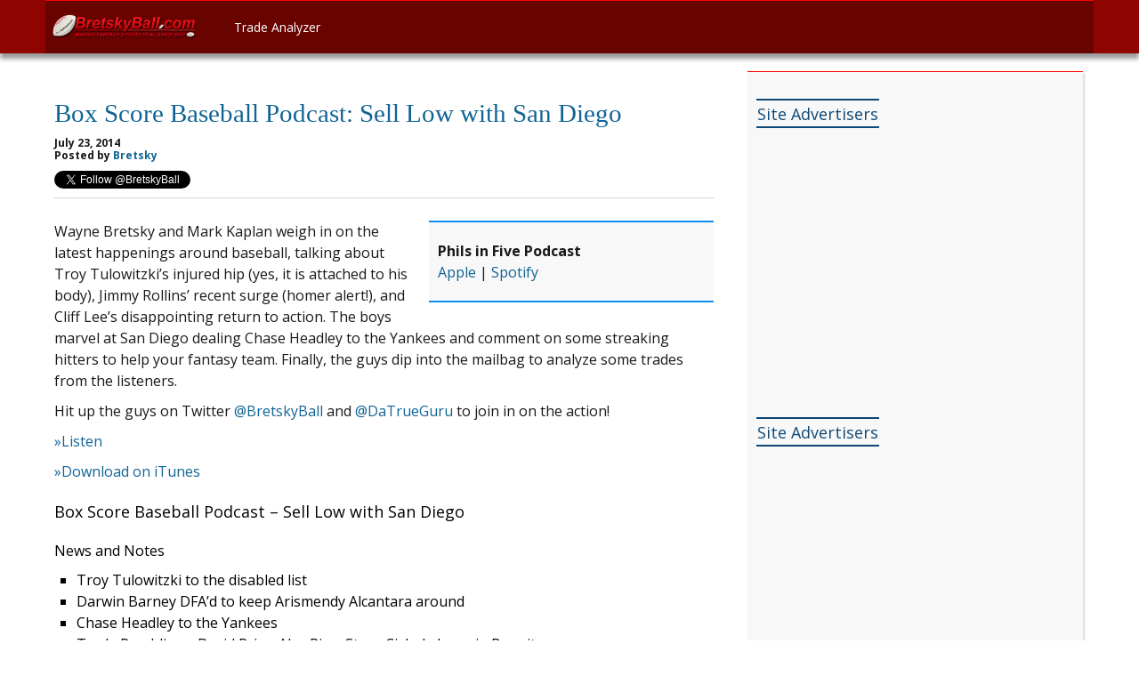

--- FILE ---
content_type: text/html; charset=UTF-8
request_url: https://bretskyball.com/box-score-baseball-podcast-sell-low-san-diego/
body_size: 10022
content:
<!DOCTYPE html>

    <html>
     <head>
    <!-- Google Tag Manager -->
	<script>(function(w,d,s,l,i){w[l]=w[l]||[];w[l].push({'gtm.start':
	new Date().getTime(),event:'gtm.js'});var f=d.getElementsByTagName(s)[0],
	j=d.createElement(s),dl=l!='dataLayer'?'&l='+l:'';j.async=true;j.src=
	'https://www.googletagmanager.com/gtm.js?id='+i+dl;f.parentNode.insertBefore(j,f);
	})(window,document,'script','dataLayer','GTM-NV274X5');</script>
	<!-- End Google Tag Manager -->
      <meta http-equiv="Content-Type" content="text/html; charset=UTF-8" />
      <meta name="viewport" content="width=device-width, initial-scale=1, maximum-scale=1">

        <title>Box Score Baseball Podcast: Sell Low with San Diego - BretskyBall Fantasy Sports | Rankings and Trade Analysis</title>
	<link type="text/css" rel="stylesheet" href="https://bretskyball.com/wp-content/themes/bretskyball/css/jquery-ui-1.10.2.custom.min.css"/>
	<link type="text/css" rel="stylesheet" href="https://bretskyball.com/wp-content/themes/bretskyball/css/interactives.css"/>
	<link type="text/css" rel="stylesheet" href="https://bretskyball.com/wp-content/themes/bretskyball/style.css"/>

	<link rel="icon" href="https://bretskyball.com/wp-content/themes/bretskyball/images/bretskyball_favicon.ico" type="image/gif" sizes="16x16">
	<link href='https://fonts.googleapis.com/css?family=Open+Sans:400,700|Carrois+Gothic+SC|Raleway:400,300' rel='stylesheet' type='text/css'>

	<link rel="pingback" href="https://bretskyball.com/xmlrpc.php" />
	<link rel="alternate" type="application/rss+xml" title="BretskyBall Fantasy Sports | Rankings and Trade Analysis" href="https://bretskyball.com/feed/" />
    <meta name="google-site-verification" content="Q5hr093A4APJEo6_bM6qK18v5_OebOx1GnIJ4-2nL5Q" />

	<script type="text/javascript">

		var _gaq = _gaq || [];
		_gaq.push(['_setAccount', 'UA-30090247-1']);
		_gaq.push(['_trackPageview']);

		(function() {
			var ga = document.createElement('script'); ga.type = 'text/javascript'; ga.async = true;
			ga.src = ('https:' == document.location.protocol ? 'https://ssl' : 'http://www') + '.google-analytics.com/ga.js';
			var s = document.getElementsByTagName('script')[0]; s.parentNode.insertBefore(ga, s);
		})();

	</script>

     <meta name='robots' content='index, follow, max-image-preview:large, max-snippet:-1, max-video-preview:-1' />

	<!-- This site is optimized with the Yoast SEO plugin v26.5 - https://yoast.com/wordpress/plugins/seo/ -->
	<link rel="canonical" href="https://bretskyball.com/box-score-baseball-podcast-sell-low-san-diego/" />
	<meta property="og:locale" content="en_US" />
	<meta property="og:type" content="article" />
	<meta property="og:title" content="Box Score Baseball Podcast: Sell Low with San Diego - BretskyBall Fantasy Sports | Rankings and Trade Analysis" />
	<meta property="og:description" content="Wayne Bretsky and Mark Kaplan weigh in on the latest happenings around baseball, talking about Troy Tulowitzki&#8217;s injured hip (yes, it is attached to his body), Jimmy Rollins&#8217; recent surge (homer alert!), and Cliff Lee&#8217;s..." />
	<meta property="og:url" content="https://bretskyball.com/box-score-baseball-podcast-sell-low-san-diego/" />
	<meta property="og:site_name" content="BretskyBall Fantasy Sports | Rankings and Trade Analysis" />
	<meta property="article:publisher" content="https://www.facebook.com/BretskyBall/" />
	<meta property="article:published_time" content="2014-07-23T12:34:54+00:00" />
	<meta property="article:modified_time" content="2014-07-30T12:33:32+00:00" />
	<meta property="og:image" content="https://bretskyball.com/wp-content/uploads/2013/04/boxscorebaseball_red295x295.jpg" />
	<meta property="og:image:width" content="295" />
	<meta property="og:image:height" content="295" />
	<meta property="og:image:type" content="image/jpeg" />
	<meta name="author" content="Bretsky" />
	<meta name="twitter:card" content="summary_large_image" />
	<meta name="twitter:creator" content="@BretskyBall" />
	<meta name="twitter:site" content="@bretskyball" />
	<meta name="twitter:label1" content="Written by" />
	<meta name="twitter:data1" content="Bretsky" />
	<meta name="twitter:label2" content="Est. reading time" />
	<meta name="twitter:data2" content="1 minute" />
	<script type="application/ld+json" class="yoast-schema-graph">{"@context":"https://schema.org","@graph":[{"@type":"WebPage","@id":"https://bretskyball.com/box-score-baseball-podcast-sell-low-san-diego/","url":"https://bretskyball.com/box-score-baseball-podcast-sell-low-san-diego/","name":"Box Score Baseball Podcast: Sell Low with San Diego - BretskyBall Fantasy Sports | Rankings and Trade Analysis","isPartOf":{"@id":"https://bretskyball.com/#website"},"primaryImageOfPage":{"@id":"https://bretskyball.com/box-score-baseball-podcast-sell-low-san-diego/#primaryimage"},"image":{"@id":"https://bretskyball.com/box-score-baseball-podcast-sell-low-san-diego/#primaryimage"},"thumbnailUrl":"https://bretskyball.com/wp-content/uploads/2013/04/boxscorebaseball_red295x295.jpg","datePublished":"2014-07-23T12:34:54+00:00","dateModified":"2014-07-30T12:33:32+00:00","author":{"@id":"https://bretskyball.com/#/schema/person/3e5ec54702f6c1486bb08a9128f10bc0"},"inLanguage":"en-US","potentialAction":[{"@type":"ReadAction","target":["https://bretskyball.com/box-score-baseball-podcast-sell-low-san-diego/"]}]},{"@type":"ImageObject","inLanguage":"en-US","@id":"https://bretskyball.com/box-score-baseball-podcast-sell-low-san-diego/#primaryimage","url":"https://bretskyball.com/wp-content/uploads/2013/04/boxscorebaseball_red295x295.jpg","contentUrl":"https://bretskyball.com/wp-content/uploads/2013/04/boxscorebaseball_red295x295.jpg","width":295,"height":295},{"@type":"WebSite","@id":"https://bretskyball.com/#website","url":"https://bretskyball.com/","name":"BretskyBall Fantasy Sports | Rankings and Trade Analysis","description":"Making Fantasy Sports Real Since 2012","potentialAction":[{"@type":"SearchAction","target":{"@type":"EntryPoint","urlTemplate":"https://bretskyball.com/?s={search_term_string}"},"query-input":{"@type":"PropertyValueSpecification","valueRequired":true,"valueName":"search_term_string"}}],"inLanguage":"en-US"},{"@type":"Person","@id":"https://bretskyball.com/#/schema/person/3e5ec54702f6c1486bb08a9128f10bc0","name":"Bretsky","image":{"@type":"ImageObject","inLanguage":"en-US","@id":"https://bretskyball.com/#/schema/person/image/","url":"https://secure.gravatar.com/avatar/83d00c0662d9e8f29e4fb1670cfef33c01a723d347c23660034cacb49e857dd5?s=96&d=mm&r=g","contentUrl":"https://secure.gravatar.com/avatar/83d00c0662d9e8f29e4fb1670cfef33c01a723d347c23660034cacb49e857dd5?s=96&d=mm&r=g","caption":"Bretsky"},"sameAs":["http://bretskyball.com","https://x.com/BretskyBall"],"url":"https://bretskyball.com/author/bretsky/"}]}</script>
	<!-- / Yoast SEO plugin. -->


<link rel="alternate" type="application/rss+xml" title="BretskyBall Fantasy Sports | Rankings and Trade Analysis &raquo; Box Score Baseball Podcast: Sell Low with San Diego Comments Feed" href="https://bretskyball.com/box-score-baseball-podcast-sell-low-san-diego/feed/" />
<link rel="alternate" title="oEmbed (JSON)" type="application/json+oembed" href="https://bretskyball.com/wp-json/oembed/1.0/embed?url=https%3A%2F%2Fbretskyball.com%2Fbox-score-baseball-podcast-sell-low-san-diego%2F" />
<link rel="alternate" title="oEmbed (XML)" type="text/xml+oembed" href="https://bretskyball.com/wp-json/oembed/1.0/embed?url=https%3A%2F%2Fbretskyball.com%2Fbox-score-baseball-podcast-sell-low-san-diego%2F&#038;format=xml" />
<style id='wp-img-auto-sizes-contain-inline-css' type='text/css'>
img:is([sizes=auto i],[sizes^="auto," i]){contain-intrinsic-size:3000px 1500px}
/*# sourceURL=wp-img-auto-sizes-contain-inline-css */
</style>
<style id='wp-emoji-styles-inline-css' type='text/css'>

	img.wp-smiley, img.emoji {
		display: inline !important;
		border: none !important;
		box-shadow: none !important;
		height: 1em !important;
		width: 1em !important;
		margin: 0 0.07em !important;
		vertical-align: -0.1em !important;
		background: none !important;
		padding: 0 !important;
	}
/*# sourceURL=wp-emoji-styles-inline-css */
</style>
<style id='wp-block-library-inline-css' type='text/css'>
:root{--wp-block-synced-color:#7a00df;--wp-block-synced-color--rgb:122,0,223;--wp-bound-block-color:var(--wp-block-synced-color);--wp-editor-canvas-background:#ddd;--wp-admin-theme-color:#007cba;--wp-admin-theme-color--rgb:0,124,186;--wp-admin-theme-color-darker-10:#006ba1;--wp-admin-theme-color-darker-10--rgb:0,107,160.5;--wp-admin-theme-color-darker-20:#005a87;--wp-admin-theme-color-darker-20--rgb:0,90,135;--wp-admin-border-width-focus:2px}@media (min-resolution:192dpi){:root{--wp-admin-border-width-focus:1.5px}}.wp-element-button{cursor:pointer}:root .has-very-light-gray-background-color{background-color:#eee}:root .has-very-dark-gray-background-color{background-color:#313131}:root .has-very-light-gray-color{color:#eee}:root .has-very-dark-gray-color{color:#313131}:root .has-vivid-green-cyan-to-vivid-cyan-blue-gradient-background{background:linear-gradient(135deg,#00d084,#0693e3)}:root .has-purple-crush-gradient-background{background:linear-gradient(135deg,#34e2e4,#4721fb 50%,#ab1dfe)}:root .has-hazy-dawn-gradient-background{background:linear-gradient(135deg,#faaca8,#dad0ec)}:root .has-subdued-olive-gradient-background{background:linear-gradient(135deg,#fafae1,#67a671)}:root .has-atomic-cream-gradient-background{background:linear-gradient(135deg,#fdd79a,#004a59)}:root .has-nightshade-gradient-background{background:linear-gradient(135deg,#330968,#31cdcf)}:root .has-midnight-gradient-background{background:linear-gradient(135deg,#020381,#2874fc)}:root{--wp--preset--font-size--normal:16px;--wp--preset--font-size--huge:42px}.has-regular-font-size{font-size:1em}.has-larger-font-size{font-size:2.625em}.has-normal-font-size{font-size:var(--wp--preset--font-size--normal)}.has-huge-font-size{font-size:var(--wp--preset--font-size--huge)}.has-text-align-center{text-align:center}.has-text-align-left{text-align:left}.has-text-align-right{text-align:right}.has-fit-text{white-space:nowrap!important}#end-resizable-editor-section{display:none}.aligncenter{clear:both}.items-justified-left{justify-content:flex-start}.items-justified-center{justify-content:center}.items-justified-right{justify-content:flex-end}.items-justified-space-between{justify-content:space-between}.screen-reader-text{border:0;clip-path:inset(50%);height:1px;margin:-1px;overflow:hidden;padding:0;position:absolute;width:1px;word-wrap:normal!important}.screen-reader-text:focus{background-color:#ddd;clip-path:none;color:#444;display:block;font-size:1em;height:auto;left:5px;line-height:normal;padding:15px 23px 14px;text-decoration:none;top:5px;width:auto;z-index:100000}html :where(.has-border-color){border-style:solid}html :where([style*=border-top-color]){border-top-style:solid}html :where([style*=border-right-color]){border-right-style:solid}html :where([style*=border-bottom-color]){border-bottom-style:solid}html :where([style*=border-left-color]){border-left-style:solid}html :where([style*=border-width]){border-style:solid}html :where([style*=border-top-width]){border-top-style:solid}html :where([style*=border-right-width]){border-right-style:solid}html :where([style*=border-bottom-width]){border-bottom-style:solid}html :where([style*=border-left-width]){border-left-style:solid}html :where(img[class*=wp-image-]){height:auto;max-width:100%}:where(figure){margin:0 0 1em}html :where(.is-position-sticky){--wp-admin--admin-bar--position-offset:var(--wp-admin--admin-bar--height,0px)}@media screen and (max-width:600px){html :where(.is-position-sticky){--wp-admin--admin-bar--position-offset:0px}}

/*# sourceURL=wp-block-library-inline-css */
</style><style id='global-styles-inline-css' type='text/css'>
:root{--wp--preset--aspect-ratio--square: 1;--wp--preset--aspect-ratio--4-3: 4/3;--wp--preset--aspect-ratio--3-4: 3/4;--wp--preset--aspect-ratio--3-2: 3/2;--wp--preset--aspect-ratio--2-3: 2/3;--wp--preset--aspect-ratio--16-9: 16/9;--wp--preset--aspect-ratio--9-16: 9/16;--wp--preset--color--black: #000000;--wp--preset--color--cyan-bluish-gray: #abb8c3;--wp--preset--color--white: #ffffff;--wp--preset--color--pale-pink: #f78da7;--wp--preset--color--vivid-red: #cf2e2e;--wp--preset--color--luminous-vivid-orange: #ff6900;--wp--preset--color--luminous-vivid-amber: #fcb900;--wp--preset--color--light-green-cyan: #7bdcb5;--wp--preset--color--vivid-green-cyan: #00d084;--wp--preset--color--pale-cyan-blue: #8ed1fc;--wp--preset--color--vivid-cyan-blue: #0693e3;--wp--preset--color--vivid-purple: #9b51e0;--wp--preset--gradient--vivid-cyan-blue-to-vivid-purple: linear-gradient(135deg,rgb(6,147,227) 0%,rgb(155,81,224) 100%);--wp--preset--gradient--light-green-cyan-to-vivid-green-cyan: linear-gradient(135deg,rgb(122,220,180) 0%,rgb(0,208,130) 100%);--wp--preset--gradient--luminous-vivid-amber-to-luminous-vivid-orange: linear-gradient(135deg,rgb(252,185,0) 0%,rgb(255,105,0) 100%);--wp--preset--gradient--luminous-vivid-orange-to-vivid-red: linear-gradient(135deg,rgb(255,105,0) 0%,rgb(207,46,46) 100%);--wp--preset--gradient--very-light-gray-to-cyan-bluish-gray: linear-gradient(135deg,rgb(238,238,238) 0%,rgb(169,184,195) 100%);--wp--preset--gradient--cool-to-warm-spectrum: linear-gradient(135deg,rgb(74,234,220) 0%,rgb(151,120,209) 20%,rgb(207,42,186) 40%,rgb(238,44,130) 60%,rgb(251,105,98) 80%,rgb(254,248,76) 100%);--wp--preset--gradient--blush-light-purple: linear-gradient(135deg,rgb(255,206,236) 0%,rgb(152,150,240) 100%);--wp--preset--gradient--blush-bordeaux: linear-gradient(135deg,rgb(254,205,165) 0%,rgb(254,45,45) 50%,rgb(107,0,62) 100%);--wp--preset--gradient--luminous-dusk: linear-gradient(135deg,rgb(255,203,112) 0%,rgb(199,81,192) 50%,rgb(65,88,208) 100%);--wp--preset--gradient--pale-ocean: linear-gradient(135deg,rgb(255,245,203) 0%,rgb(182,227,212) 50%,rgb(51,167,181) 100%);--wp--preset--gradient--electric-grass: linear-gradient(135deg,rgb(202,248,128) 0%,rgb(113,206,126) 100%);--wp--preset--gradient--midnight: linear-gradient(135deg,rgb(2,3,129) 0%,rgb(40,116,252) 100%);--wp--preset--font-size--small: 13px;--wp--preset--font-size--medium: 20px;--wp--preset--font-size--large: 36px;--wp--preset--font-size--x-large: 42px;--wp--preset--spacing--20: 0.44rem;--wp--preset--spacing--30: 0.67rem;--wp--preset--spacing--40: 1rem;--wp--preset--spacing--50: 1.5rem;--wp--preset--spacing--60: 2.25rem;--wp--preset--spacing--70: 3.38rem;--wp--preset--spacing--80: 5.06rem;--wp--preset--shadow--natural: 6px 6px 9px rgba(0, 0, 0, 0.2);--wp--preset--shadow--deep: 12px 12px 50px rgba(0, 0, 0, 0.4);--wp--preset--shadow--sharp: 6px 6px 0px rgba(0, 0, 0, 0.2);--wp--preset--shadow--outlined: 6px 6px 0px -3px rgb(255, 255, 255), 6px 6px rgb(0, 0, 0);--wp--preset--shadow--crisp: 6px 6px 0px rgb(0, 0, 0);}:where(.is-layout-flex){gap: 0.5em;}:where(.is-layout-grid){gap: 0.5em;}body .is-layout-flex{display: flex;}.is-layout-flex{flex-wrap: wrap;align-items: center;}.is-layout-flex > :is(*, div){margin: 0;}body .is-layout-grid{display: grid;}.is-layout-grid > :is(*, div){margin: 0;}:where(.wp-block-columns.is-layout-flex){gap: 2em;}:where(.wp-block-columns.is-layout-grid){gap: 2em;}:where(.wp-block-post-template.is-layout-flex){gap: 1.25em;}:where(.wp-block-post-template.is-layout-grid){gap: 1.25em;}.has-black-color{color: var(--wp--preset--color--black) !important;}.has-cyan-bluish-gray-color{color: var(--wp--preset--color--cyan-bluish-gray) !important;}.has-white-color{color: var(--wp--preset--color--white) !important;}.has-pale-pink-color{color: var(--wp--preset--color--pale-pink) !important;}.has-vivid-red-color{color: var(--wp--preset--color--vivid-red) !important;}.has-luminous-vivid-orange-color{color: var(--wp--preset--color--luminous-vivid-orange) !important;}.has-luminous-vivid-amber-color{color: var(--wp--preset--color--luminous-vivid-amber) !important;}.has-light-green-cyan-color{color: var(--wp--preset--color--light-green-cyan) !important;}.has-vivid-green-cyan-color{color: var(--wp--preset--color--vivid-green-cyan) !important;}.has-pale-cyan-blue-color{color: var(--wp--preset--color--pale-cyan-blue) !important;}.has-vivid-cyan-blue-color{color: var(--wp--preset--color--vivid-cyan-blue) !important;}.has-vivid-purple-color{color: var(--wp--preset--color--vivid-purple) !important;}.has-black-background-color{background-color: var(--wp--preset--color--black) !important;}.has-cyan-bluish-gray-background-color{background-color: var(--wp--preset--color--cyan-bluish-gray) !important;}.has-white-background-color{background-color: var(--wp--preset--color--white) !important;}.has-pale-pink-background-color{background-color: var(--wp--preset--color--pale-pink) !important;}.has-vivid-red-background-color{background-color: var(--wp--preset--color--vivid-red) !important;}.has-luminous-vivid-orange-background-color{background-color: var(--wp--preset--color--luminous-vivid-orange) !important;}.has-luminous-vivid-amber-background-color{background-color: var(--wp--preset--color--luminous-vivid-amber) !important;}.has-light-green-cyan-background-color{background-color: var(--wp--preset--color--light-green-cyan) !important;}.has-vivid-green-cyan-background-color{background-color: var(--wp--preset--color--vivid-green-cyan) !important;}.has-pale-cyan-blue-background-color{background-color: var(--wp--preset--color--pale-cyan-blue) !important;}.has-vivid-cyan-blue-background-color{background-color: var(--wp--preset--color--vivid-cyan-blue) !important;}.has-vivid-purple-background-color{background-color: var(--wp--preset--color--vivid-purple) !important;}.has-black-border-color{border-color: var(--wp--preset--color--black) !important;}.has-cyan-bluish-gray-border-color{border-color: var(--wp--preset--color--cyan-bluish-gray) !important;}.has-white-border-color{border-color: var(--wp--preset--color--white) !important;}.has-pale-pink-border-color{border-color: var(--wp--preset--color--pale-pink) !important;}.has-vivid-red-border-color{border-color: var(--wp--preset--color--vivid-red) !important;}.has-luminous-vivid-orange-border-color{border-color: var(--wp--preset--color--luminous-vivid-orange) !important;}.has-luminous-vivid-amber-border-color{border-color: var(--wp--preset--color--luminous-vivid-amber) !important;}.has-light-green-cyan-border-color{border-color: var(--wp--preset--color--light-green-cyan) !important;}.has-vivid-green-cyan-border-color{border-color: var(--wp--preset--color--vivid-green-cyan) !important;}.has-pale-cyan-blue-border-color{border-color: var(--wp--preset--color--pale-cyan-blue) !important;}.has-vivid-cyan-blue-border-color{border-color: var(--wp--preset--color--vivid-cyan-blue) !important;}.has-vivid-purple-border-color{border-color: var(--wp--preset--color--vivid-purple) !important;}.has-vivid-cyan-blue-to-vivid-purple-gradient-background{background: var(--wp--preset--gradient--vivid-cyan-blue-to-vivid-purple) !important;}.has-light-green-cyan-to-vivid-green-cyan-gradient-background{background: var(--wp--preset--gradient--light-green-cyan-to-vivid-green-cyan) !important;}.has-luminous-vivid-amber-to-luminous-vivid-orange-gradient-background{background: var(--wp--preset--gradient--luminous-vivid-amber-to-luminous-vivid-orange) !important;}.has-luminous-vivid-orange-to-vivid-red-gradient-background{background: var(--wp--preset--gradient--luminous-vivid-orange-to-vivid-red) !important;}.has-very-light-gray-to-cyan-bluish-gray-gradient-background{background: var(--wp--preset--gradient--very-light-gray-to-cyan-bluish-gray) !important;}.has-cool-to-warm-spectrum-gradient-background{background: var(--wp--preset--gradient--cool-to-warm-spectrum) !important;}.has-blush-light-purple-gradient-background{background: var(--wp--preset--gradient--blush-light-purple) !important;}.has-blush-bordeaux-gradient-background{background: var(--wp--preset--gradient--blush-bordeaux) !important;}.has-luminous-dusk-gradient-background{background: var(--wp--preset--gradient--luminous-dusk) !important;}.has-pale-ocean-gradient-background{background: var(--wp--preset--gradient--pale-ocean) !important;}.has-electric-grass-gradient-background{background: var(--wp--preset--gradient--electric-grass) !important;}.has-midnight-gradient-background{background: var(--wp--preset--gradient--midnight) !important;}.has-small-font-size{font-size: var(--wp--preset--font-size--small) !important;}.has-medium-font-size{font-size: var(--wp--preset--font-size--medium) !important;}.has-large-font-size{font-size: var(--wp--preset--font-size--large) !important;}.has-x-large-font-size{font-size: var(--wp--preset--font-size--x-large) !important;}
/*# sourceURL=global-styles-inline-css */
</style>

<style id='classic-theme-styles-inline-css' type='text/css'>
/*! This file is auto-generated */
.wp-block-button__link{color:#fff;background-color:#32373c;border-radius:9999px;box-shadow:none;text-decoration:none;padding:calc(.667em + 2px) calc(1.333em + 2px);font-size:1.125em}.wp-block-file__button{background:#32373c;color:#fff;text-decoration:none}
/*# sourceURL=/wp-includes/css/classic-themes.min.css */
</style>
<link rel='stylesheet' id='wordpresscom-stats-smiley-remover-css' href='https://bretskyball.com/wp-content/plugins/wordpresscom-stats-smiley-remover/css/wordpresscom-stats-smiley-remover.css?ver=15.01' type='text/css' media='all' />
<link rel='stylesheet' id='bretskyball-style-css' href='https://bretskyball.com/wp-content/themes/bretskyball/style.css?ver=6.9' type='text/css' media='all' />
<link rel='stylesheet' id='tablepress-default-css' href='https://bretskyball.com/wp-content/tablepress-combined.min.css?ver=28' type='text/css' media='all' />
<script type="text/javascript" src="https://bretskyball.com/wp-includes/js/jquery/jquery.min.js?ver=3.7.1" id="jquery-core-js"></script>
<script type="text/javascript" src="https://bretskyball.com/wp-includes/js/jquery/jquery-migrate.min.js?ver=3.4.1" id="jquery-migrate-js"></script>
<link rel="https://api.w.org/" href="https://bretskyball.com/wp-json/" /><link rel="alternate" title="JSON" type="application/json" href="https://bretskyball.com/wp-json/wp/v2/posts/8800" /><link rel="EditURI" type="application/rsd+xml" title="RSD" href="https://bretskyball.com/xmlrpc.php?rsd" />
<meta name="generator" content="WordPress 6.9" />
<link rel='shortlink' href='https://bretskyball.com/?p=8800' />
		<style type="text/css" id="wp-custom-css">
			ul{list-style-position:outside;}		</style>
		     </head>
     <body class="0">
	<!-- Google Tag Manager (noscript) -->
	<noscript><iframe src="https://www.googletagmanager.com/ns.html?id=GTM-NV274X5"
	height="0" width="0" style="display:none;visibility:hidden"></iframe></noscript>
	<!-- End Google Tag Manager (noscript) -->
        	<header>
        		<div id="header-wrap" class="wrapper">
        		<div id="mobile-menu-button" class="mobile-menu"></div>
    			<div id="site-title-image">
    				<a href="https://bretskyball.com"><img  src="https://bretskyball.com/wp-content/themes/bretskyball/images/site_title_shadow.png" alt="BretskyBall.com"></a>
    			</div><!--/#site-title-image -->
    			<div id="header-nav">
        			<div class="menu-main-nav-container"><ul id="menu-main-nav" class="menu"><li id="menu-item-6567" class="menu-item menu-item-type-post_type menu-item-object-page menu-item-6567"><a href="https://bretskyball.com/trade-analyzer/">Trade Analyzer</a></li>
</ul></div>        		</div><!-- /#header-nav-->
        		<div id="header-social">
        			<a href="http://twitter.com/bretskyball"><span id="twitter-sprite"></span></a>
        		</div><!--/#header-social-->
        		<div id="mobile-menu-account" class="mobile-menu"></div>
        		</div>
        	</header>
			<div id="content-wrapper" class="wrapper">
				<div class="leftSideAd">
				<!--/* Switch 3.8.2 - BretskyBall.com - BretskyBall.com - 160x600 - 160x600 */-->
				<script type='text/javascript' src='https://delivery.switchadhub.com/adserver/tag.php?_t=1ec3&_i=8906&_r=INSERT_RANDOM_NUMBER'>
				</script><noscript><iframe id='4b7056' name='4b7056' src='https://delivery.switchadhub.com/adserver/tag.php?_t=2ec0&_i=8906&_r=INSERT_RANDOM_NUMBER' frameborder='0' scrolling='no' width='160' height='600'>
				<a href='https://delivery.switchadhub.com/adserver/tag.php?_t=3ec1&_n=4b7056&_i=8906&_r=INSERT_RANDOM_NUMBER' target='_blank'>
				<img src='https://delivery.switchadhub.com/adserver/tag.php?_t=4ecd&_n=4b7056&_i=8906&_r=INSERT_RANDOM_NUMBER' border='0' alt='' /></a>
				</iframe></noscript>
				</div>
                        <div id="welcome">
</div><!--close welcome-->
<div class="block article-block">
	<article class="block-content">
				<div class="post clear">
				<h1 id="article-title" class="block-title"><a href="">Box Score Baseball Podcast: Sell Low with San Diego</a></h1>
				<div class="post-info"><p>
				July 23, 2014<br/>Posted by <a href="https://bretskyball.com/author/bretsky/" title="Posts by Bretsky" rel="author">Bretsky</a></p>
				<div id="twitter">
<a href="https://twitter.com/BretskyBall" class="twitter-follow-button" data-show-count="false">Follow @the_author_meta('twitter'); ?></a>
<script>!function(d,s,id){var js,fjs=d.getElementsByTagName(s)[0];if(!d.getElementById(id)){js=d.createElement(s);js.id=id;js.src="//platform.twitter.com/widgets.js";fjs.parentNode.insertBefore(js,fjs);}}(document,"script","twitter-wjs");</script>
				</div><!--close twitter-->
				</div>
				<div class="article-content">
					<div class="article-sidebar">
																																			<p><strong>Phils in Five Podcast</strong><br />
<a href="https://podcasts.apple.com/us/podcast/phils-in-five/id1618634571">Apple</a> | <a href="https://open.spotify.com/show/3xk7w6WaHnubyLNH9ok6jT">Spotify</a></p>
																	</div>
									<p>Wayne Bretsky and Mark Kaplan weigh in on the latest happenings around baseball, talking about Troy Tulowitzki&#8217;s injured hip (yes, it is attached to his body), Jimmy Rollins&#8217; recent surge (homer alert!), and Cliff Lee&#8217;s disappointing return to action. The boys marvel at San Diego dealing Chase Headley to the Yankees and comment on some streaking hitters to help your fantasy team. Finally, the guys dip into the mailbag to analyze some trades from the listeners.</p>
<p>Hit up the guys on Twitter <a href="http://twitter.com/bretskyball" target="_blank">@BretskyBall</a> and <a href="http://twitter.com/datrueguru">@DaTrueGuru</a> to join in on the action!</p>
<p><a href="http://media.blubrry.com/boxscorebaseball/brettgoldhammer.com/boxscorebaseball/BSB_S2E25.mp3">»Listen</a></p>
<p><a href="https://itunes.apple.com/us/podcast/box-score-baseball/id591302898">»Download on iTunes</a></p>
<h3>Box Score Baseball Podcast &#8211; Sell Low with San Diego</h3>
<h4>News and Notes</h4>
<ul>
<li>Troy Tulowitzki to the disabled list</li>
<li>Darwin Barney DFA&#8217;d to keep Arismendy Alcantara around</li>
<li>Chase Headley to the Yankees</li>
<li>Trade Rumblings: David Price, Alex Rios, Steve Cishek, Joaquin Benoit</li>
</ul>
<h4>The Good, the Bad and the Upside</h4>
<ul>
<li>Good: Jimmy Rollins,</li>
<li>Bad: Cliff Lee</li>
<li>Upside: Josh Rutledge</li>
</ul>
<h4>Buy/Sell/Hold</h4>
<ul>
<li>Chris Coghlan</li>
<li>Kolten Wong</li>
<li>Jason Kipnis</li>
<li>Chris Johnson</li>
<li>Austin Jackson</li>
</ul>
<h4>Waiver Wire</h4>
<ul>
<li>Yusmiero Petit</li>
<li>Trevor Bauer</li>
<li>Danny Salazar</li>
<li>Jose Quintana</li>
<li>Jacod deGrom</li>
<li>Odrsamer Despaigne</li>
<li>Marcus Stroman</li>
</ul>
<h4>Mailbag!</h4>
<p><em>The Box Score Baseball Podcast theme is written and performed by William &#8220;Wild Bill&#8221; Hitchcock</em></p>

				</div>

				<div class="comments">
				
<!-- You can start editing here. -->


			<!-- If comments are open, but there are no comments. -->

	
	<div id="respond" class="comment-respond">
		<h3 id="reply-title" class="comment-reply-title">Leave a Reply <small><a rel="nofollow" id="cancel-comment-reply-link" href="/box-score-baseball-podcast-sell-low-san-diego/#respond" style="display:none;">Cancel reply</a></small></h3><form action="https://bretskyball.com/wp-comments-post.php" method="post" id="commentform" class="comment-form"><p class="comment-notes"><span id="email-notes">Your email address will not be published.</span> <span class="required-field-message">Required fields are marked <span class="required">*</span></span></p><p class="comment-form-comment"><label for="comment">Comment <span class="required">*</span></label> <textarea id="comment" name="comment" cols="45" rows="8" maxlength="65525" required="required"></textarea></p><p class="comment-form-author"><label for="author">Name <span class="required">*</span></label> <input id="author" name="author" type="text" value="" size="30" maxlength="245" autocomplete="name" required="required" /></p>
<p class="comment-form-email"><label for="email">Email <span class="required">*</span></label> <input id="email" name="email" type="text" value="" size="30" maxlength="100" aria-describedby="email-notes" autocomplete="email" required="required" /></p>
<p class="comment-form-url"><label for="url">Website</label> <input id="url" name="url" type="text" value="" size="30" maxlength="200" autocomplete="url" /></p>
<p class="form-submit"><input name="submit" type="submit" id="submit" class="submit" value="Post Comment" /> <input type='hidden' name='comment_post_ID' value='8800' id='comment_post_ID' />
<input type='hidden' name='comment_parent' id='comment_parent' value='0' />
</p><p style="display: none;"><input type="hidden" id="akismet_comment_nonce" name="akismet_comment_nonce" value="86260cbdf1" /></p><p style="display: none !important;" class="akismet-fields-container" data-prefix="ak_"><label>&#916;<textarea name="ak_hp_textarea" cols="45" rows="8" maxlength="100"></textarea></label><input type="hidden" id="ak_js_1" name="ak_js" value="24"/><script>document.getElementById( "ak_js_1" ).setAttribute( "value", ( new Date() ).getTime() );</script></p></form>	</div><!-- #respond -->
					</div><!--close comments-->
			<!-- 	<div class="related">
									</div> -->
				</div><!--close .post-->
				
<div class="clear"></div>
</article>
</div><!--close page-content-->



         <aside class="block">
					 <div class="widget widget_text"><h3>Site Advertisers</h3>			<div class="textwidget"><script async src="//pagead2.googlesyndication.com/pagead/js/adsbygoogle.js"></script>
<!-- Home Page Block -->
<ins class="adsbygoogle"
     style="display:inline-block;width:300px;height:250px"
     data-ad-client="ca-pub-5648988425264049"
     data-ad-slot="4187623046"></ins>
<script>
(adsbygoogle = window.adsbygoogle || []).push({});
</script></div>
		</div><div class="widget_text widget widget_custom_html"><h3>Site Advertisers</h3><div class="textwidget custom-html-widget"><script async src="//pagead2.googlesyndication.com/pagead/js/adsbygoogle.js"></script>
<!-- Home Page Block -->
<ins class="adsbygoogle"
     style="display:inline-block;width:300px;height:250px"
     data-ad-client="ca-pub-5648988425264049"
     data-ad-slot="4187623046"></ins>
<script>
(adsbygoogle = window.adsbygoogle || []).push({});
</script></div></div>    
         </aside><!-- right content-->
         <div class="clear"></div>
			</div><!--close content_wrapper-->
		</div><!--close wrapper-->
		<div id="footer" class="clear wrapper">
		 <div id="footer-nav">
			<div id="footer-column1" class="footer-column">
				<ul>
					<li><a href="http://bretskyball.com">Home</a></li>
					<li><a href="http://bretskyball.com/trade-analyzer">Trade Analyzer</a></li>
					<li><a href="http://bretskyball.com/nfl">NFL</a></li>
					<li><a href="http://twitter.com/bretskyball">Twitter</a></li>
					<li><a href="http://bretskyball.com/info">About</a></li>
					<li><a href="http://bretskyball.com/info">Contact</a></li>
				</ul>
			</div><!--/#footer_column1-->
		 <div id="copy" class="clear">
		 <h4>Copyright &copy; 2026 - BretskyBall Fantasy Sports, LLC</h4>
		 </div>
		</div><!--close footer nav-->
		</div><!--close footer-->
		<script type="speculationrules">
{"prefetch":[{"source":"document","where":{"and":[{"href_matches":"/*"},{"not":{"href_matches":["/wp-*.php","/wp-admin/*","/wp-content/uploads/*","/wp-content/*","/wp-content/plugins/*","/wp-content/themes/bretskyball/*","/*\\?(.+)"]}},{"not":{"selector_matches":"a[rel~=\"nofollow\"]"}},{"not":{"selector_matches":".no-prefetch, .no-prefetch a"}}]},"eagerness":"conservative"}]}
</script>
<script type="text/javascript" src="https://bretskyball.com/wp-includes/js/jquery/ui/core.min.js?ver=1.13.3" id="jquery-ui-core-js"></script>
<script type="text/javascript" src="https://bretskyball.com/wp-includes/js/hoverIntent.min.js?ver=1.10.2" id="hoverIntent-js"></script>
<script type="text/javascript" src="https://bretskyball.com/wp-content/themes/bretskyball/js/script.js?ver=1.0" id="bretskyball-script-js"></script>
<script type="text/javascript" src="https://bretskyball.com/wp-content/themes/bretskyball/js/interactives.js?ver=1.0" id="bretskyball-interactives-js"></script>
<script defer type="text/javascript" src="https://bretskyball.com/wp-content/plugins/akismet/_inc/akismet-frontend.js?ver=1765345302" id="akismet-frontend-js"></script>
<script id="wp-emoji-settings" type="application/json">
{"baseUrl":"https://s.w.org/images/core/emoji/17.0.2/72x72/","ext":".png","svgUrl":"https://s.w.org/images/core/emoji/17.0.2/svg/","svgExt":".svg","source":{"concatemoji":"https://bretskyball.com/wp-includes/js/wp-emoji-release.min.js?ver=6.9"}}
</script>
<script type="module">
/* <![CDATA[ */
/*! This file is auto-generated */
const a=JSON.parse(document.getElementById("wp-emoji-settings").textContent),o=(window._wpemojiSettings=a,"wpEmojiSettingsSupports"),s=["flag","emoji"];function i(e){try{var t={supportTests:e,timestamp:(new Date).valueOf()};sessionStorage.setItem(o,JSON.stringify(t))}catch(e){}}function c(e,t,n){e.clearRect(0,0,e.canvas.width,e.canvas.height),e.fillText(t,0,0);t=new Uint32Array(e.getImageData(0,0,e.canvas.width,e.canvas.height).data);e.clearRect(0,0,e.canvas.width,e.canvas.height),e.fillText(n,0,0);const a=new Uint32Array(e.getImageData(0,0,e.canvas.width,e.canvas.height).data);return t.every((e,t)=>e===a[t])}function p(e,t){e.clearRect(0,0,e.canvas.width,e.canvas.height),e.fillText(t,0,0);var n=e.getImageData(16,16,1,1);for(let e=0;e<n.data.length;e++)if(0!==n.data[e])return!1;return!0}function u(e,t,n,a){switch(t){case"flag":return n(e,"\ud83c\udff3\ufe0f\u200d\u26a7\ufe0f","\ud83c\udff3\ufe0f\u200b\u26a7\ufe0f")?!1:!n(e,"\ud83c\udde8\ud83c\uddf6","\ud83c\udde8\u200b\ud83c\uddf6")&&!n(e,"\ud83c\udff4\udb40\udc67\udb40\udc62\udb40\udc65\udb40\udc6e\udb40\udc67\udb40\udc7f","\ud83c\udff4\u200b\udb40\udc67\u200b\udb40\udc62\u200b\udb40\udc65\u200b\udb40\udc6e\u200b\udb40\udc67\u200b\udb40\udc7f");case"emoji":return!a(e,"\ud83e\u1fac8")}return!1}function f(e,t,n,a){let r;const o=(r="undefined"!=typeof WorkerGlobalScope&&self instanceof WorkerGlobalScope?new OffscreenCanvas(300,150):document.createElement("canvas")).getContext("2d",{willReadFrequently:!0}),s=(o.textBaseline="top",o.font="600 32px Arial",{});return e.forEach(e=>{s[e]=t(o,e,n,a)}),s}function r(e){var t=document.createElement("script");t.src=e,t.defer=!0,document.head.appendChild(t)}a.supports={everything:!0,everythingExceptFlag:!0},new Promise(t=>{let n=function(){try{var e=JSON.parse(sessionStorage.getItem(o));if("object"==typeof e&&"number"==typeof e.timestamp&&(new Date).valueOf()<e.timestamp+604800&&"object"==typeof e.supportTests)return e.supportTests}catch(e){}return null}();if(!n){if("undefined"!=typeof Worker&&"undefined"!=typeof OffscreenCanvas&&"undefined"!=typeof URL&&URL.createObjectURL&&"undefined"!=typeof Blob)try{var e="postMessage("+f.toString()+"("+[JSON.stringify(s),u.toString(),c.toString(),p.toString()].join(",")+"));",a=new Blob([e],{type:"text/javascript"});const r=new Worker(URL.createObjectURL(a),{name:"wpTestEmojiSupports"});return void(r.onmessage=e=>{i(n=e.data),r.terminate(),t(n)})}catch(e){}i(n=f(s,u,c,p))}t(n)}).then(e=>{for(const n in e)a.supports[n]=e[n],a.supports.everything=a.supports.everything&&a.supports[n],"flag"!==n&&(a.supports.everythingExceptFlag=a.supports.everythingExceptFlag&&a.supports[n]);var t;a.supports.everythingExceptFlag=a.supports.everythingExceptFlag&&!a.supports.flag,a.supports.everything||((t=a.source||{}).concatemoji?r(t.concatemoji):t.wpemoji&&t.twemoji&&(r(t.twemoji),r(t.wpemoji)))});
//# sourceURL=https://bretskyball.com/wp-includes/js/wp-emoji-loader.min.js
/* ]]> */
</script>
     </body>





     </html>





--- FILE ---
content_type: text/html; charset=utf-8
request_url: https://www.google.com/recaptcha/api2/aframe
body_size: 259
content:
<!DOCTYPE HTML><html><head><meta http-equiv="content-type" content="text/html; charset=UTF-8"></head><body><script nonce="0jje7kRy43ASAMmj8E8R_Q">/** Anti-fraud and anti-abuse applications only. See google.com/recaptcha */ try{var clients={'sodar':'https://pagead2.googlesyndication.com/pagead/sodar?'};window.addEventListener("message",function(a){try{if(a.source===window.parent){var b=JSON.parse(a.data);var c=clients[b['id']];if(c){var d=document.createElement('img');d.src=c+b['params']+'&rc='+(localStorage.getItem("rc::a")?sessionStorage.getItem("rc::b"):"");window.document.body.appendChild(d);sessionStorage.setItem("rc::e",parseInt(sessionStorage.getItem("rc::e")||0)+1);localStorage.setItem("rc::h",'1768960811803');}}}catch(b){}});window.parent.postMessage("_grecaptcha_ready", "*");}catch(b){}</script></body></html>

--- FILE ---
content_type: text/css
request_url: https://bretskyball.com/wp-content/themes/bretskyball/css/interactives.css
body_size: 218
content:

/*********************
TABS
**********************/


.tabList li {
	float:left;
	border: 1px solid black;
	border-bottom:none;
	padding: .4em .6em .2em .6em;
	border-top-left-radius: .3em;
	border-top-right-radius: .3em;
	margin: 0 .5% 0 .5%;
}

.tabList li:hover {
	cursor:pointer;
}

.tabList li:first-child {
	margin-left:0;
}

.tabDisplay {
	background-color: #e9e9e9;

}

.tabTitle.active {
	background-color: #e9e9e9;
	border:1px solid #e9e9e9;
	z-index:10;
	border-bottom:none;
	box-shadow: -1px -2px 2px 0px #888888;
	-moz-box-shadow: -1px -2px 2px 0px #888888;
	-webkit-box-shadow: -1px -2px 2px 0px #888888;


}
.tabContentContainer {
	min-height:100px;
	padding: 3% 2% 3% 2%;
	box-shadow: 0px 0px 4px 0px #888888;
	-moz-box-shadow: 0px 0px 4px 0px #888888;
	-webkit-box-shadow: 0px 0px 4px 0px #888888;
	z-index:-1;

}

.tabContent {
	display:none;
}

.tabContent.active {
	display:block;

}


/*********************
BARS
**********************/
#barGraph {
	position:relative;
}
.chartArea {
	width:50%;
	height:200px;
	border-left:1px solid black;
	border-bottom:1px solid black;
}

ul.bars {
	position:absolute;
	bottom:-16px;
}

ul.bars li {
	float:left;
	width:40px;
	margin-right:5px;
	margin-left:5px;
}

.bar1, .bar2, .bar3 {
	background-color:red;
	width:100%;
	height:20px;
}

.bar1 {
	height:50px;
}

.bar2 {
	height:75px;
	paddingtop:;
}

.bar3 {
	height:25px;
}

--- FILE ---
content_type: text/css
request_url: https://bretskyball.com/wp-content/themes/bretskyball/style.css
body_size: 7888
content:
/*
Theme Name: BretskyBall Theme
Theme URI: http://www.google.com
Description: This is a Bretsky Original
Author: Brett Goldhammer
Author URI: http://bretskyball.com
version: 1.0
Tags: theme
*/
/*@charset "UTF-8";*/
/*Normalizer*/
*{
	margin: 0px;
	padding: 0px;
	}
body, div, dt, dd, ul, ol, li, h1, h2, h3, h4, h5, h6, pre, form, fieldset, p, blockquote, th, td, img, object{
	border: 0px;
	}
a {
	text-decoration: none;
	outline: none;
	color: #106494;
	cursor: pointer;
	}
	
a:hover {
	text-decoration:none;
}
ul{
	list-style-type: none;
	}
/*********************
general styels
**********************/

body {
	font-family: 'Open Sans', arial, Helvetica, sans-serif;
    font-size:16px;
    overflow-x: hidden;
}
p, h3, h4, h5, h6 {
    font-weight:normal;
	font-family: 'Open Sans', arial, Helvetica, sans-serif;
}
 h1, h2 {
    font-weight:normal;
	font-family: Georgia, serif;	
 }
 h1, h2, h3, h4, h5, h6 {
 	margin:20px 0 10px;
 }
p {
	font-family: 'Open Sans', arial, Helvetica, sans-serif;
	font-weight:300;
	margin:10px 0;
}
.clear {
	clear:both;
}
.float, .left {
	float:left;
}
.right {
	float:right;
}
header {
	width:100%;
	background: #8E0400;
	height:60px;
	position:fixed;
	top:0;
	right:0;
	left:0;
	/**Maybe move these to table **/
	z-index: 499;
	-webkit-box-shadow: 0 6px 5px rgba(0, 0, 0, 0.4);
	-moz-box-shadow: 0 6px 5px rgba(0, 0, 0, 0.4);
	box-shadow: 0 6px 5px rgba(0, 0, 0, 0.4);
}

.wrapper {
	
	width:95%;
	height: auto;
	margin: 0 auto;  
}
#header-wrap {
	background: #680300;
	border-top: 1px solid #F40700;
	height:59px;
}
#header-social{
	float:right;
}
#twitter-sprite {
	background:url('images/twitter-sprite.png')no-repeat;
	background-position:0px 0px;
	height:35px;
	width:44px;
	margin-top:5px;
	display:block;
}
#twitter-sprite:hover {
	background-position: 0px -35px;
}
#twitter_button{
	height:20px;
	width:20px;
	background-image: url('images/twitter_bird_sprite.png');
	background-repeat: no-repeat;
}
#facebook_button{
	height:20px;
	width:20px;
	background: url('images/f_logo_sprite.png') no-repeat;
}
#gplus_button{
	height:20px;
	width:20px;
	background: url('images/gPlus_sprite.gif') no-repeat;
	
}
/*#mail_button{
	height:50px;
	width:50px;
	background: url('images/twitter_bird_sprite.png') no-repeat;
	
}*/

/************************
nav styles
************************/
#site-title-image {
	width:180px;
	float:left;
	background:#680300;
	padding:11px 10px 11px 10px;
}
#site-title-image img {
	max-width:100%;
	height:auto;
}
#header-nav {
	float:left;
}
#menu-main-nav li.menu-item {
	float:left;
	background:#680300;
	padding: 4px 4px 4px;
}
#menu-main-nav li.menu-item a {
	font-size:16px;
	padding:15px 16px 14px;
	font-weight:300;
	color:#ffffff;
	display:block;
}
#menu-main-nav li.menu-item a:hover {
	background: #8E0400;
}

#header-social {
	background-size: 32px 32px;
	background-color: #A80500;
	border-radius: 32px;
	padding: 6px;
	margin: 4px 4px 4px 4px;
	height: 40px;
	width: 40px;
	position: absolute;
	float: right;
	right: 5px;
}
#mobile-menu-button {
	background: url('images/mobile-menu.png') center no-repeat;
	background-size: 32px 32px;
	background-color: #A80500;
	border-radius: 32px;
	padding: 6px;
	margin: 4px 4px 4px 4px;
	height: 40px;
	width: 40px;
	left: 5px;
	position: absolute;
	z-index:11;
}
/***********************
footer
***********************/
#footer {
	width:100%;
	height:auto;
	border-top: solid 3px #c7010a;
	border-bottom: solid 3px #c7010a;
	background-color:black;
	position:relative;
	
}
#footer .float {
	
	margin-top:20px;
}
#footer a {
	color:#626263;
	float:left;
	margin-left:0;
	font-weight:bold;
	
}
#footer_nav {
	width:800px;
	margin-right:auto;
	margin-left:auto;
	
	
	
}
.footer_column{
	width:25%;
	float:left;
	height:130px;
	
}
.footer_column ul {
	margin-top:30px;
}
#footer ul a:hover{
	color: white;
	
}
#copy {
	text-align:center;
	bottom: 15px;
	margin-right:auto;
	margin-left:auto;
	
	
	
}
/************************
text
*************************/
h1 {
	
}
h2 {
}
 h2.block-title {
	margin: 10px 0;
	color: #0C4775;
	font-size: 25px;
	line-height: 27px;
	font-weight: 700;
	border-top: 2px solid #0C4775;
	border-bottom: 2px solid #0C4775;
	display: inline-block;
	padding: 2px 1px 1px;
}
.block h3 {
	font-size:15px;
	line-height:17px;
}
#ranks_prev h2 a {
	margin-left:0;
}

p {
	font-weight:300;
	line-height:1.5;
	color:#191919;
}

.post h3 {
	margin:20px 0px 10px 0;
	font-size:20px;
	line-height:22px;
	
}

#right_content a {
	font-size:10px;
}
		#blurb p {
		padding-bottom: 10px;
		color: #f9f9fc;
		}
		
		#blurb h3, #prev_buttons h3 {
			color: #f9f9fc;
			border-bottom: #f9f9fc solid 2px;
			
		}
		
		
		#prev_buttons p {
			line-height:100%;
			color: #626263;
			font-weight:bold;
		}
ol {
	font-size:12px;
	color: #626263;
	margin-left:45px;
	margin-top:10px;
}
#footer h4 {
	
	font-size: 20px;
	color:#626263;
	font-weight:bold;
	margin-bottom:10px;
	
	
}
h5 {
	font-weight:bold;
	margin-bottom: 5px;
	margin-top:5px;
	font-size: 14px;
	color:#626263;
	margin-left:10px;
	
}

#nfl_lc_columns h3{
	display:block;
	width:75%;
	border-bottom: solid 2px #c7010a;
}
#nfl_lc_columns p {
	color:black;
	width:96%;
}
.sub ul li a {
	font-size:12px;
	color: #f9f9fc;
	
	
}
.tagCat a {
	
	color: gray;
	margin:0;
}
.search form{
	padding: 0 8px;
	}
.search input[type='text']{
	display: inline-block;
	width: 130px;
	height: 15px;
	margin-right: 10px;
	padding: 5px;
	border: 1px solid #666;
	background-color: #eee;
	border-radius:3px;
	border:inset 1px;
	}
.search input[type='submit']{
	display: inline-block;
	width: 56px;
	height: 25px;
	padding: 0px;
	border: none;
	background-image: url('images/w-submit.jpg');
	color: #c40009;
	font-family: Georgia, "Times New Roman", Times, serif;
	font-style: oblique;
	border-radius:3px;
	border:outset 1px;
	}
.search h3 {
	color:#c40009;
	font-style: italic;
	font-weigth:bold;
	border:none;
}
/***********************
Sign Up Widget
***************/
label {
	font-weight:bold;
	margin-right:5px;
	margin-bottom:10px;
}
form p {
	margin-bottom:5px;
}
#nsu-email-1 {
	width: 200px;
	border-radius:3px;
	border:1px inset;
}
#nsu-submit-1:hover {
	opacity:0.7;
	filter:alpha(opacity=70); /* For IE8 and earlier */
}
/**************************
content area blocks
***************************/
.block{
	float: left;
	background: #f8f8f8;
	margin-top: 20px;
	border-top: 1px solid red;
	box-shadow: 2px 2px 2px #dddddd;
	-webkit-box-shadow: 2px 2px 2px #dddddd;
	-moz-box-shadow: 2px 2px 2px #dddddd;
}
.block.article-block, .block.analyzer-content {
	float: left;
	background: none;
	border-top: none; 
	box-shadow: none;
	-webkit-box-shadow: none;
	-moz-box-shadow: none;
	overflow:visible;
}

.block-content {
	padding:10px 15px 10px 10px;
}
article.block-content {
	position:relative;
}
#content-wrapper {
	margin-top: 80px;
}

.button{
	padding:5px 10px;
	margin:10px;
	color:#ffffff;
	background:#0C4775;
	border:1px solid #dddddd;
	outline: 1px solid #f8f8f8;
}
.button:hover{
	background:#dddddd;

	color:#0C8EF4;
}
.end {
	margin-bottom:30px;
}
#content_wrapper {
	width:1024px;
	min-height:300px;
	height:auto;
	background-color: white;
	position:relative;
	margin-left:auto;
	margin-right:auto;
	margin-top:60px;
	
}
#welcome {
	margin:10px;
}
	
	#left_content {
	width:660px;
	height:auto;
	min-height:300px;
	float:left;
	border-top: 2px #e5e5e5 solid;
	
	
	}
	#left_content.home_page {
	width:660px;
	height:auto;
	min-height:300px;
	float:left;
	background: #eeeded;
	border: 2px #e5e5e5 solid;
	
	
	}
	.lc_bannerAd {
		width:560px;
		margin-right:auto;
		margin-left:auto;
		margin-top:20px;
		margin-bottom:20px;
	}
	
	td {
		width:400px;
		
	}
	
	#footer ul a {
		float:none;
	}
/**************************
FEATURE SLIDER
	
background-image: url('images/top_gray_grad.png');
****************************/
#slide-show {
	position: relative;
	height: 250px;
	overflow: hidden;
	padding: 10px;
	background: #ffffff url('images/top_gray_grad.png') repeat-x;
}
#slide-show-controls span.nextArrow {
	height:250px;
	width:40px;
	position:absolute;
	z-index:99;
	top:0;
	background:#ffffff;
}
#slide-show-controls span#leftArrow{
	background: url('images/next_arrowL.png') center center no-repeat;
	left:0;
}
#slide-show-controls span#rightArrow {
	background: url('images/next_arrowR.png') center center no-repeat;
	right:0;
	left:auto;
} 
#feature {
	width:2200px;
	position:absolute;
	padding-left:10px;
	left:0;
}
ul.feature-items {
	width:100%;
}	
li.feature-item {
	width:250px;
	float:left;
	position:relative;
	margin-right:20px;
}
.feature-info {
	position:absolute;
	width:100%;
	bottom:0;
	background:url('images/transparent_black_60.png');
}
.feature-title h3 {
	font-size:15px;
	line-height:17px;
	color:#ffffff;
	padding:5px;
}
.feature-excerpt {
	display:none;
}
.feature-excerpt p {
	font-size:13px;
	line-height:15px;

}


/********************
LEFT COLUMN AD SPACE
***********************/
#dse_banner {
	width:480px;
	height:68px;
	margin-top:20px;
	margin-right:auto;
	margin-left:60px;
}
#dse_banner img {
	margin:0;
}
/************************
LEFT CONTENT COLUMNS
*************************/		
	#lc_columns {
		width:100%;
		min-height:100px;
		position:relative;
		
		
		
	}
		#ranks_prev {
			width:49%;
			height: auto;
			margin-top:10px;
			margin-right:2%;
		}
		#ranks_prev ol {
			list-style-type: decimal;
			margin-left:30px;
			color: #626263;
		}
		
		#ranks_prev h3 a {
			color: #626263;
			font-size: 16px;
			margin-left:0;
		}
		
		#ranks_prev h3 a:hover {
			opacity:0.7;
			filter:alpha(opacity=70); /* For IE8 and earlier */
			
		}
		
		 #ranks_prev h4 a {
			color: #626263;
			font-size: 16px;
			line-height:160%;
			
		 }
		
		#prev_buttons {
			width:49%;
			margin-bottom:10px;
			margin-top:10px;
		}
		#itunes_link {
			width:90%;
			margin-right:auto;
			margin-left:auto;
		}
		
		#prev_buttons h4, #ranks_prev h4 {
			color: #626263;
			font-weight:bold;
			font-style:italic;
			margin-left:10px;
			
		}
		
		#ranks_prev a {
			margin-left:10px;
		}
		
		.buttons {
			width:93%;
			background-color: #c40009;
			border-radius:6px;
			border: 3px outset #626263;
			height:70px;
			margin-top:18px;
			
		}
		.tradedebate-widget {
			margin-left:10px;
			overflow:hidden;
		}
		
		.tradedebate-widget iframe {
			background: #064b90;
		}/*
		#trade-analyzer_home {
			background: url('images/tradeHome.jpg') center top;
			width: 100%;
			height: 258px;
			display: block;
			margin-top: -50px;
		}*/
		#trade-analyzer_home {
			background: url('images/footballTrade.png') left no-repeat;
			width: 100%;
			height: 258px;
			display: block;
			margin-top: -50px;
		}
		#trade-analyzer_home h4 {
			width: 300px;
			font-size: 24px;
			margin-top: 60px;
			text-align: center;
			color:#fff;
		}
/*******************
RIGHT content (SIDEBAR)
*******************/		
	#right_content {
	width:340px;
	padding:0 10px;
	height:auto;
	min-height:300px;
	float:left;
	background: url('images/transparent_black_30.png') repeat;
	padding-bottom:15px;
	}
		#des_tv iframe {
		
		border: double 2px black;
		margin-right:auto;
		margin-left:10px;
		}
		
		#news object {
			
			margin-left:40px;
		}
		#tv_prev h3 a {
			color: #626263;
			font-size: 16px;
			margin-left:0;
		}
		
		#tv_prev h3 a:hover {
			opacity:0.7;
			filter:alpha(opacity=70); /* For IE8 and earlier */
			
		}
		

.rssSummary {
	font-size:10px;
}
/*********************
Tile Navigation
***********************/
.tile_nav_image, .tile_nav_imageRecent {
	display:none;
	width: 126px;
	height:126px;
	margin-top:3px;
	margin-bottom:3px;
	float:left;
	position:relative;
	
}
#tile_nav img {
	border: solid white 3px;
	float:left;
	margin:0!important;
	display:block;
	position:absolute;
	top:0;
	left:0;
}
.activeTile {
	border: solid red 3px;
}
.tile_title {
	display:none;
	position:absolute;
}
.tile_nav_image:hover, .tile_nav_imageRecent {
	cursor:pointer;
}
.tile_nav_image .tile_title {
	/*display:block;*/
	position:absolute;
	color: #626263;
	width: 100px;
	font-size:13px;
	font-family: helvetica, arial, sans-serif;
	font-weight:bold;
	font-variant:small-caps;
	top:10px;
	left:10px
	
}
.tile_nav_imageRecent .tile_title {
	/*display:block;*/
	position:absolute;
	color: #626263;
	width: 100px;
	font-size:13px;
	font-family: helvetica, arial, sans-serif;
	font-weight:bold;
	font-variant:small-caps;
	top:10px;
	left:10px
	
}
.tile_nav_image:hover #tile_nav img {
	display:none;
}
#tile_nav {
	height: 126px;
	width:1200px;
	margin-right:auto;
	margin-left:auto;
	
}
#tile_nav_window {
	height: 126px;
	width:504px;
	margin-right:auto;
	margin-left:auto;
	overflow:hidden;
	
}
#leftArrow {
	position:absolute;
	height:146px;
	border: none;
	left: 5px;
	overflow: hidden;
	position: absolute;
	top: 20px;
}
#rightArrow {
	position:absolute;
	height:146px;
	border: none;
	right: 5px;
	overflow: hidden;
	position: absolute;
	top: 20px;
}
.nextArrow img {
	border:none;
}
.nextArrow img:hover {
	cursor:pointer;
}
.activeTile {
	opacity:0.40;
}
/**********************
nfl page
************************/
	#nfl_left_content {
	width:684px;
	height:auto;
	min-height:300px;
	float:left;
	margin-right:1%;
	background: url('images/transparent_green_10.png') repeat;
	
	
	
	}
	
.blue{
			background-image: url('images/blue_grad_bottom.png');
			background-position:bottom center;
			background-repeat: repeat-x;
}
	#nfl_lc_columns {
		width:100%;
		min-height:100px;
		height:888px;
		position:relative;
		
		
		
		
	}
		#nfl_blog1_prev{
			width:48%;
			height: auto;
			margin-right:2%;
		}
		
		#nfl_blog1_prev img {
			margin-right:3px;
			border:black solid 1px;
			margin-left:10px;
			
		}
		
		#nfl_blog2_prev {
			
			width:48%;
		}
		
		#dse_ad  {
			width:160px;
			margin-left: auto;
			margin-right:auto;
			
			
		}
		
		#dse_ad img  {
			margin: 20px auto;
			border:5px solid gray;
			
			
		}
		
		
/********************
mlb page
**********************/
#mlb_left_content {
	width:67%;
	height:auto;
	min-height:300px;
	float:left;
	margin-right:1%;
	background: url('images/transparent_maroon_10.png') repeat;
	
	
	
	}
#mlb_lc_columns {
		width:100%;
		min-height:100px;
		height:888px;
		position:relative;
		
		
		
		
	}
		#mlb_blog1_prev{
			width:48%;
			height: auto;
			margin-right:2%;
		}
		
		#mlb_blog1_prev img {
			margin-right:3px;
			border:black solid 1px;
			margin-left:10px;
			
		}
		
		#mlb_blog2_prev {
			
			width:48%;
		}
		
		#dse_ad  {
			width:160px;
			margin-left: auto;
			margin-right:auto;
			
			
		}
		
		#dse_ad img  {
			margin: 20px auto;
			border:5px solid gray;
			
			
		}
/*****************************
blog page
*******************************/
#ramble img {
		margin-right:6px;
		border:black solid 1px;
		margin-left:20px;
		
	}
.links h2{
	margin-left:0;
}
/******************************
DSE TV Page
*******************************/
#tv_left_content {
	width:922px;
	height:auto;
	min-height:200px;
	float:left;
	border:6px solid black;
	
	
	
	}
	
#tv_left_content iframe {
	position: absolute;
    z-index: 1
	}
	
#video_window {
	width:640px;
	height:360px;
}
#tv_right_content {
	display:none;
	width:14%;
	height:auto;
	min-height:300px;
	float:left;
	background: url('images/transparent_black_30.png') repeat;
	padding-bottom:15px;
	}
#left_overlay {
	width:282px;
	height:360px;
	
}
#tv_frame {
	background: url('images/overlay_back.png') repeat-x #b1b1b1;
}
         
	 
#tv_menu ul li ul li {
	font-size:12px;
	color: #f9f9fc;
	font-style:none;
	
}
#tv_menu ul li ul li:hover {
	color:red;
}
#tv_menu ul li:hover {
	cursor:pointer;
}
	 
	 #left_overlay ul {
		list-style:none;
	}
	
	#left_overlay li {
		height:50px;
		color:white;
		font-size: 16px;
		font-weight:bold;
		padding-top:15px;
		padding-left:3px;
	}
	
	#left_overlay {
	}
	
	
/*******TV MENU****/
         
.menu_item:hover {
          
         }
.tvEpisode:hover {
		cursor:pointer;
	}
#tv_menu {
	width:240px;
	height:auto;
	position:absolute;
	left:698px;
	padding-top:2px;
	z-index:10;
	background: black;
	opacity:.35;
	filter:alpha(opacity=35);
	
}
#tv_menu:hover {
	opacity:1;
	filter:alpha(opacity=100);
}
 
.tvEpisode, #currentShow {
	text-transform:uppercase;
	font-size:11px;
	color: white;
	font-weight:bold;
	width:100%;
}
.tvEpisode {
	padding-left:4px;
}
.tvEpisode:hover {
	color:#c7010a;
}
.tvEpisode:hover {
	cursor:pointer;
}
#summary {
	display:none;
}
#nowPlaying {
	font-size:9px;
	text-transform:uppercase;
	color:#c7010a;
	font-style:italic;
	padding-left:2px;
	
}
#menuDropButton {
	font-size:9px;
	text-transform:uppercase;
	font-style:italic;
	padding-left:2px;
	font-weight:bold;
	background:white;
	margin-top:2px;
	margin-bottom:2px;
	border-top: 1px #c7010a solid;
	border-bottom: 1px #c7010a solid;
}
#menuDropButton:hover {
	cursor:pointer;
}
/*********BRESTKY LINE**********/
#bretsky_line {
    font-family: arial, helvetica sans-serif;
    font-size:30px;
    font-weight:300;
    overflow:hidden;
    height:67px;
    width:920px;
	position:relative;
}
#bl_wrapper {
    width: 800px;
    overflow: hidden;
    margin-right:auto;
    margin-left:auto;
}
#bretsky_line p, #bretsky_line li {
    color: #edecec;
    float:left;
	margin-bottom:0;
	margin-top:10px;
	margin-left:5px;
}
#bretsky_line ul{
	text-decoration:none;
}
#bretsky_line .text {
    color: #edecec;
}
#bl_bar {
    width:922px;
    height:65px;
    background-image: url(images/bar_back.png);
    background-repeat: repeat-x;
    position:absolute;
	left:2px;
	top:2px;
}
#bl_window {
    width:800px;
    
}
#bl_logo {
    position:absolute;
    margin-left: 10px;
    margin-top:3px;
}
#bl_sport {
    position:abolute;
    top:60px;
}
#bl_text_scroll {
    background-color:#0e0e0e;
    height:45px;
    width:98%;
    background-repeat:no-repeat;
    position:relative;
    top: 7.5px;
    left:10%;
    background-position:center;
    border-bottom-left-radius: 5px;
    border-bottom-right-radius: 10px;
    border-top-left-radius: 10px;
    border-top-right-radius: 5px;
    overflow: hidden;
}
#bl_text_scroll_cover {
    background-image: url(images/bar_back.png);
    height:42px;
    width:99.5%;
    background-repeat:repeat-x;
    position:absolute;
    border: ridge black 2px;
    background-position:center;
    border-bottom-left-radius: 5px;
    border-bottom-right-radius: 10px;
    border-top-left-radius: 10px;
    border-top-right-radius: 5px;
}
#bl_text_scroll_cover img {
    margin-left:10%;
    opacity:0;
    filter:alpha(opacity=0); /* For IE8 and earlier */
    
}
#bl_float_text {
    width:100%;
    
    
}
#bl_left_bar_mask {
    width:180px;
    height:60px;
    background-image: url(images/bar_back.png);
    background-repeat: repeat-x;
    position: relative;
    border-bottom-left-radius: 15px;
    border-top-left-radius: 30px;
    
}
#bl_transparent_window {
    height:60px;
    width:725px;
    top: 10px;
    border-bottom-left-radius: 5px;
    border-bottom-right-radius: 10px;
    border-top-left-radius: 5px;
    border-top-right-radius: 10px;
    float:left;
    margin-right:10px;
}
#bl_transparent_window img {
}
#bl_full_mask {
    width:100%;
    min-width:1300px;
    height:60px;
    position:absolute;
    padding:0;
    margin:0;
    left:0;
    overflow:hidden;
    visibility: hidden;
}
#bl_left_background{
    background-color: #3e3e3e;    
    float:left;
    width:250px;
    
}
#bl_right_bar_mask {
    width:50px;
    height:60px;
    background-image: url(images/bar_back.png);
    background-repeat: repeat-x;
    position: relative;
    border-top-right-radius: 15px;
    border-bottom-right-radius: 30px;
    
}
#bl_right_background {
    background-color: #3e3e3e;
    min-width: 250px;
    
    float:left;
    overflow: hidden;
    
}
.float {
    
    float:left;
}
.center {
    left:150px;
}
#bl_full_mask {
    position:absolute;
    bottom:0;
    overflow-x: hidden;
    width:100%;
}
#bl_bottom_mask {
    width:738px;
    height:10px;
    background-color: #a5a5a5;
    position: absolute;
    bottom:0;
    
    
    
}
#bl_activeText_window {
    overflow: hidden;
    position:absolute;
    height:40px;
    top:60px;
    margin-top:20px;
    margin-left:5px;
    
	
	
}
#bl_activeText_window p {
    color: #edecec;
}
#bl_float_sport {
    position:absolute;
    bottom:0;
    left:245px;
    
}
#bl_nfl_logo, #bl_dse_logo {
    float:left;
}
/**************************
Podcast Page
****************************/

.audioPlayer {
	margin-left:10px;
}

/*********************
Social Media Widget
***********************/
#acurax_si_simple {
	width: 200px;
	height:30px;
}
/*****************************
RANKINGS PAGE
******************************/
#print_table {
  width: 600px;
  margin-left:auto;
  margin-right:auto;
  margin-bottom:50px;
  font-size:10px;
  text-align:center;
  vertical-align:center;
}
#print_table ul {
	list-style: none;
}
/* Record highlighting class - Selects all of the *EVEN* rows within the data container */
.even{
background-color: #fafafa;
}
/* Record highlighting class - Selects all of the *ODD* rows within the data container */
.odd {
	background-color: #f5f5f5;
}
#head.rows ul li {
	vertical-align:middle;
	height:20px;
}
.rows ul li {
  float:left;
  width:50px;
  padding-left:5px;
  padding-right:5px;
  
}
.rows {
  width:600;
  clear:both;
  height:20px;
  margin-top:0;
  margin-bottom:0;
}
.rows ul {
  padding:0;
  list-style: none;
  margin:0;
}
.rows li.wide {
  width:120px;
}
#head {
  background: white;
  height:30px;
  font-weight: bold;
  
}
.rows:hover {
  background: #f9f9fc;
}	
/******************************
TRADE ANALYZER
******************************/
.formGroup {
	margin:.5em;
	font-size:14px;
	display:inline-block;
}
.formGroup .formGroupTitle {
	color:#8E0400;
	border:1px solid #ccc;
	border-bottom:1px solid #8E0400;
	box-shadow:0 0 10px #CCCCCC inset;
	padding:.5em;
}
.fgContact {
	width:47%;
	margin:5px 3% 5px 0;
}
.fgContact .formInner {
	line-height:120%;
}
.formGroup .formInner {
	font-variant:normal;
	padding:10px;
	box-shadow:0 0 10px #CCCCCC inset;
	border:1px solid #cccccc;
	border-top:none;
}
.formGroup ul {
	font-variant:normal;
	box-shadow:0 0 10px #CCCCCC inset;
	border:1px solid #cccccc;
	border-top:none;
}

.formGroup input {
	font-size:16px!important;
}
.formGroup input, .formGroup select {
	width:98%;
}

.formGroup ul {
	width:100%;
}
.formGroup li {
	width:100%;
}
.formGroup input, .formGroup select {
	width:98%;
	margin:10px 0;
	padding:5px 2px;
}
.formGroup .formNote {
	color:#F00;
	font-size:8px;
	font-weight:normal;
}
.fgContact .formInner input {
	width:98%;
	margin:10px 0;
	padding:5px 2px;
}
.fgLeague {
	width:99%;
	margin:5px 0 5px 0;
}
.fgLeague ul li{
	border-right:0.5px solid #006;
	font-size:12px;
	float:left;
}
.fgLeague ul li:last-child{
	border-right:0px;
}
.fgLeague ul li div{
	padding:9px;
	font-weight:normal;
}

.fgTrade{
 	margin:5px 0;
	width:99%;
}
.fgTrade .formInner div{
	width:40%;
	display:inline-block;
	text-align:center;
	vertical-align:top;
}
.fgTrade .formInner div #playersGive, .fgTrade .formInner div #playersGet{
	width:100%;
}
.fgTrade .formInner div #playersGive div, .fgTrade .formInner div #playersGet div{
	width:100%;
	font-size:12px;
	font-weight:normal;
	margin-bottom:5px;
}
.fgTrade p{
	text-align:center;
}
.fgTrade img{
	border:none!important;
	vertical-align:middle;
	margin:0 5px!important;
}
#playersGet input, #playersGive input{
	width:75%;
	margin-left:8px;
}
#form_disclaimer {
	display:block;
	clear:both;
	width:100%;
}
#form_disclaimer p{
	margin:5px;
	font-size:10px;
	font-weight:normal;
	font-variant:normal;
}
#form_disclaimer p input{
	margin:0 5px;
}
.submitButton{
	width:40%;
	margin:0 30%;
	border-radius:5px;
}
.submitButton:hover{
	cursor:pointer;
	color:#C7010A;
}
#tabs-1{
	background-image: url('images/bbTradeBG.jpg');
	background-repeat:no-repeat;
}
#error {
	color:red;
	font-size:10px;
	display:none;
}
.needsfilled {
	border:red solid 2 px;
	color:white;
}
#required {
	color:red;
	display:none;
	font-size:10px;
	margin-left:10px;
}

/******************************************
POST STYLES
*********************************************/
img.alignright {float:right; margin:0 0 1em 1em;
	border: 5px solid #f9f9f9;}
img.alignleft {float:left; margin:0 1em 1em 0}
img.aligncenter {display: block; margin-left: auto; margin-right: auto; border: 5px solid #f9f9f9;}
.alignright {float:right; border: 5px solid #f9f9f9; padding: 4px; margin: 0 0 2px 7px; display: inline; }
.alignleft {float:left; border: 5px solid #f9f9f9; padding: 4px; margin: 0 7px 2px 0; display: inline;}
.aligncenter {display: block; margin-left: auto; margin-right: auto; border: 5px solid #f9f9f9;}
/*
img.left {
	float:left;
	border: 5px solid #f9f9f9;
}
img.right {
	float:right;
	border: 5px solid #f9f9f9;
}
*/
img.center {
	width:85%;
	margin-right:auto;
	margin-left:auto;
}
.wp-caption-text {
	font-size:9px;
	text-align: center;
	background: #f9f9f9;
	width: auto;
	margin-top: 0;
}
.article_content h3 {
	margin-bottom: 5px;
	font-size: 18px;
	border-bottom: none;
	font-weight: lighter;
	padding-top: 10px;
}
.article_content h4 {
	font-size: 14px;
	font-weight: bold;
	line-height: 160%;
	color: #626263;
	margin-left:10px;
	width: 94%;
	margin-bottom: 10px;
	font-style: italic;
}
.post_info p {
	font-weight:bold;
	margin-left:0;
}

/*ADS*/
.leftSideAd {
	position:absolute;
	top:200px;
	left:-160px;
}
/***Draft Kit***/
#tabArea {
	width:98%;
	margin-top:20px;
}
.tabContent {
	min-height:200px;
}
ul.rankingsMenu {
	margin-left:10px;
	padding: 15px 0 15px 0;
    width: 65%;
    border-bottom: 1px solid white;
    border-top: 1px solid white;
    height: 16px;
}
ul.rankingsMenu li {
	float:left;
}
ul.rankingsMenu li a {
	padding: 15px;
	margin-top:3px;
}
ul.rankingsMenu li a:hover {
	background:white;
}
.conference {
	float:left;
	width:50%;
}
.teams a {
	margin-left:10px;
	font-size:.85em;
}
.nflTeamList {
	margin-left:10px;
	margin-top:20px;
}
.nflTeamList h2 {
	margin-left:0;
}
.tabContent h2 {
	margin-left:0;
}
.sectionBorder {
	margin-top:30px;
	border-top:3px #626263 solid;
	margin-left:10px;
}
#draftKitMessage h2, #draftKitMessage p {
	margin-left:0;
	width:95%;
}
/*****homeBlocks****/
.arrow-down {
	width: 0; 
	height: 0; 
	border-left: 20px solid transparent;
	border-right: 20px solid transparent;
	border-top: 20px solid #c7010a;
	margin-right:auto;
	margin-left:auto;
	margin-bottom:5px;
}
.homeBlock h2, .homeBlock h2 a {
	margin-left:0;
	width:100%;
	background-color: #c7010a;
	text-transform:uppercase;
	color:white;
	text-align:center;
	font-style:none;
	margin-bottom:0;
	padding: 3px 0;
}

/*************************************
DFS PAge
**************************************/
.messageArea {
	width:320px;
	margin-right:10px;
	margin-left:10px;
}

.messageArea h3 {
	margin-left:0px;
}
.imageArea {
	width:300px;
	margin-top:20px;
}

.tab-content {
	overflow-y:hidden!important;
}



/*Mobile Styles*/
#header-nav {
	margin-top:60px;
}
.wrapper {
	width:100%
}
.block {
	width:98%;
	float:none;
	margin:20px 1%;
}
aside.block {
	float:left;
}
.menu-main-nav-container {
	display:none;
}
#menu-main-nav li {
	width:100%;
	border-top: 1px solid #F44E49;
	padding:0;
} 
#site-title-image {
	width:100%;
	position:fixed;
	float:left;
	background:#680300;
	padding:12px 10px 12px 10px;
	z-index:-1;
	margin-left:-10px;
	z-index:10;

}
#site-title-image img {
	max-width:180px;
	display:block;
	margin:0 auto;
	height:auto;

}
.block-content img {
	display:block;
	margin:5px auto;
}
.audioPlayer {
	float:none;
	display:block;
	width:100%;
	margin:5px 0px;

}
#itunes-link {
	float:none;
}
#itunes-link a{
	display:block;
	text-align:center;
}


#footer-nav {
	padding:10px 5px;
}
#footer-nav ul {
	margin:0 10px;
}
#footer h4{
	font-size: 10px;
	color: #626263;
	font-weight: bold;
	margin: 20px;
}

/****************
article Page
*****************/
article {
	font-size:16px;
}
#content-wrapper h1 {
	font-size:1.5em;
	line-height:1.2;
}
h2.block-title {
	font-size:1.2em;
	line-height:1.2;

}
#content-wrapper h3 {
	margin: 20px 0 10px 0;
	font-size: 1.12em;
	line-height: 1.5;
	font-weight: 300;
}
#content-wrapper p{
	font-size:1em;
	line-height:1.5;
	margin: 10px 0;

}
article h1#article-title {
	font-size:1.8em;
	line-height:1.2;
}
article ul {
	list-style:square outside;
	margin:5px 10px;
	padding-left:10px
}
article li {
	font-size: 1em;
	line-height:1.5;
	font-weight: 300;
	margin-left: 5px;
}
.post-info {
	color:#626263;
	padding-bottom:5px;
	margin-bottom:25px;
	width:100%;
	border-bottom: solid #d5d4d4 1px;
}
#content-wrapper .post-info p {
	font-size:12px;
	font-weight:700;
	line-height:14px;
}
.article-sidebar {
	float: left;
	width: 100%;
	height: auto;
	background: white;
	border-top: 2px solid #0C8EF4;
	border-bottom: 2px solid #0C8EF4;
	background: none repeat scroll 0 0 #f8f8f8;
	margin: 10px auto;
	padding:5px;
	}
.article-sidebar h3 {
	font-size: 13px;
	font-weight: bold;
	font-style: italic;	
}
article .audioPlayer {
	float:none;
}
aside {
	width:98%;
	float:none;
	margin:20px 1%;
}
aside .widget {
	padding:10px;
	margin-bottom:20px;
}
aside .widget h3 {
	margin: 10px 0;
	color: #0C4775;
	font-size: 25px;
	line-height: 27px;
	font-weight: 700;
	border-top: 2px solid #0C4775;
	border-bottom: 2px solid #0C4775;
	display: inline-block;
	padding: 2px 1px 1px;
	font-size:16px;
	line-height:18px;
}
article .yarpp-related  {
	background: #f8f8f8;
	padding: 5px 10px;
	margin: 20px 0;
	border-top: 1px solid red;
	box-shadow: 2px 2px 2px #dddddd;
	-webkit-box-shadow: 2px 2px 2px #dddddd;
	-moz-box-shadow: 2px 2px 2px #dddddd;
}

/**************
Comments
****************/
.comments textarea {
	width:90%;
}
.comments {
	background: #f8f8f8;
	padding: 5px 0px;
	margin: 20px 0;
	border-top: 1px solid red;
	box-shadow: 2px 2px 2px #dddddd;
	-webkit-box-shadow: 2px 2px 2px #dddddd;
	-moz-box-shadow: 2px 2px 2px #dddddd;
}
.comments h3 {
	font-size:15px;
	line-height:17px;
	padding:10px;
}
.comments .navigation {
	display:none;
}
ol.commentlist {
	margin-left:0px;
}
.commentlist li {
	list-style:none;
	margin-left:0;
}
.commentlist li.comment-author-bretsky {
	background:#dfe6f7;/*f7dfdf;*/
	background: url('images/site_title_shadow.png') 95% 5% no-repeat#dfe6f7;/*f7dfdf;*/
	background-size: 180px 35px ;
} 
.commentlist li .comment-body {
	padding:10px;
}
.commentlist .comment-author img {
	display:none;
}
.commentlist p {
	clear:both;
}

li.comment {
	padding:10px 0;
	background:#f8f8f8;
}
/**********************
feed-machine-items
************************/
ul.block-item-list {
}

ul.block-item-list li:first-child {
	/*border-top:1px solid #dddddd;*/
}
.block-item-list li {
	font-size: 12px;
	font-weight: 300;
	line-height: 17px;
	color: #626263;
	padding:10px;
	margin:0 -10px;
	clear:both;
	border-bottom:1px solid #dddddd;
}
.players {
	display:block;
	font-size:10px;
	font-weight:700;
	text-transform:uppercase;
}
.players a {
	text-transform:none;
}
.item-branding {
	display:block;
	float:left;
	color:#680300;
	font-size:12px;
	font-style:italic;
}
.headline {
	display:block;
	clear:both;
}
.headline a {
	float:right;
}

/*Tablet Wide and wider Styles*/
@media screen and (min-width: 768px) {
	.wrapper {
		width:98%
	}
	#site-title-image {
		display:none;
	}
	#header-nav {
		margin-top:0px;
	}
	#header-social {
		display:none;
	}
	.mobile-menu {
		display:none;
	}
	.menu-main-nav-container {
		display:block;
	}
	#menu-main-nav {
		width:768px;
		position:absolute;
	}
	#menu-main-nav li.menu-item {
		float:left;
		width:auto;
		background:#680300;
		padding: 4px 4px 4px;
		border-top: none;
	}
	#menu-main-nav li.menu-item a{
		font-size:14px;
		padding: 16px 16px 15px
	}

	#site-title-image img {
		max-width:100%;
		height:auto;
	}
/*******************
Content Blocks
********************/
	.block {
		margin: 0 1% 20px 0;
		min-height: 350px;
		float:left;
		overflow:hidden;
		max-height:350px;
		position:relative;
	}
	.block-header.fixed-header{
		position: fixed;
		width: 100%;
		background: #f8f8f8;
		border-bottom: 1px solid #dddddd;
		/*-webkit-box-shadow: 0 3px 5px rgba(0, 0, 0, 0.4);
		-moz-box-shadow: 0 3px 5px rgba(0, 0, 0, 0.4);
		box-shadow: 0 3px 5px rgba(0, 0, 0, 0.4);*/
	}
	.analyzer-block {
		min-height:0;
		max-height:none;
		height:auto;
		display:block;
		overflow:visible;
	}
	.content-block, .article-block, .analyzer-content{
		width:65%;
		max-height:none;
	}
	.feature-block {
		width:65%;
	}
	.small-block {
		width:32%;
		float:right;
		max-height:350px;
	}
	aside.block{
		width:32%;
		float:right;
		max-height:none;
	}
	.small-block.left {
		float:left;
	}
	.tall-block {
		width:16%;
		max-height:720px;
	}
	.wide-block {
		width:81%;
		min-height:120px;
		float:right;
	}
	.med-wide-block {
		width:48%;
	}
/***********
TEXT
**********/


/******************
Elements
*******************/
.article-sidebar {
	float: right;
	padding: 10px;
	margin: 0 0 10px 10px;
	width:300px;
}

.audioPlayer {
	float:left;
	width:auto;
}
#itunes-link {
	float:right;
}

/****************
Trade analyzer
*****************/
.formGroup input.name {
	width:48%;
}
.formGroup input.full-width {
	width:98%
}
.fgLeague ul li div select{
	width:85px;
}
}
/* Tablet Portrait **/
@media only screen and (min-device-width : 768px) and (max-device-width : 1024px) and (orientation : portrait) {

	/* Styles */
	.wrapper {
		width:100%
	}
	.block {
		width:98%;
		float:none;
		margin:20px 1%;
	}
	aside.block {
		float:left;
		width:100%;
	}
	aside .widget {
		float:left;
		margin-left:5px;
	}

}
/*Desktop Styles*/
@media screen and (min-width: 1024px) {
	.wrapper {
	width:96%
	}
	#site-title-image {
		display:block;
		width:180px;
		position:relative;
		float:left;
		background:#680300;
		padding: 12px 1% 12px 0;
		margin-left:0px;
	}
}
/*Wide Styles*/
@media screen and (min-width: 1220px) {
.wrapper {
	width:92%;
}
}

#fp-widget-title{display:none;}

--- FILE ---
content_type: text/javascript
request_url: https://bretskyball.com/wp-content/themes/bretskyball/js/script.js?ver=1.0
body_size: 2808
content:
/*! BretskyBall Scripts bretskyball.com*/

var x = 1;
var firstTime = true;
var prevClass;
var current;
var currentClass;
var prevClass;
var pause = false;
var hover = false;
var hovered;
var timeoutId;
var clicked;
var showPost;
var left = true;
var clickedTv;
var currentTv;

jQuery(document).ready(function(){
	//startShow();
	featuredBlock();
	mobileMenu();
	tileNav();
	tileClick();
	tileNavNFL();
	tileClickNFL();
	tileClickRANK();
	tileNavRANK();
	tileHover();
	tileMove();
	analyzerValidate();
	tvMenu();
	dseTv();
	tileNavRecent();
	//feedMachineTags();
	homePageBlocks();
	tableHeader();
});
//New Featured Story Slider
function featuredBlock(){
	var currentPosition = 0;
	jQuery('span#leftArrow').bind('click', function(e){
	if(currentPosition < 0){
		currentPosition = currentPosition + 270;
			jQuery('#feature').animate({left:currentPosition+'px'}, 'fast');
		}
	});
	jQuery('span#rightArrow').bind('click', function(e){
	if(currentPosition > -1350){
		currentPosition = currentPosition - 270;
			jQuery('#feature').animate({left:currentPosition+'px'}, 'fast');
		}
	});
}
/** Mobile Menu **/
function mobileMenu(){
	jQuery('#mobile-menu-button').bind ("click", function (e){
		if(jQuery('.menu-main-nav-container').hasClass('menuOpened')){
			jQuery('.menu-main-nav-container').removeClass('menuOpened').fadeOut();
		} else {
			jQuery('.menu-main-nav-container').addClass('menuOpened').fadeIn();
		}
	});
}

/* hide the divs*/
function startShow(){
	jQuery( "#tabs" ).tabs();
	jQuery("#viewport img").hide();
	jQuery("#excerpt").hide();
	jQuery("#current_title").hide();
	/* set 1 to current*/
	current = 1;
	loadCurrent();
	jQuery("#slide_show").hoverIntent(function(){
		pause = true;},
		function(){
		pause = false;
		hover = false;
		hideCurrent();
			});

	jQuery(".feature_items").hoverIntent(function(event){
	if (!timeoutId){
		timeoutId = window.setTimeout(function(){
		timeoutId = null;
		hovered = jQuery(event.target).attr('id');
		current = hovered;
		pause = true;
		hover = true;
		hideCurrent();
		}, 500);
		}
	},
	function (){
		if (timeoutId){
		window.clearTimeout(timeoutId);
		timeoutId = null;
	}
	hover = false;
	hoverLeave();
	});
}


/* load current info to divs*/
function loadCurrent() {
if (pause == false){
	/*assign active to current*/
	currentClass = '.'+current;
	jQuery(currentClass).addClass("active_slide");
	jQuery("#viewport").html(jQuery(jQuery('.active_slide')[3]).html()).hide();
	jQuery("#current_title").html(jQuery(jQuery('.active_slide')[1]).html());
	jQuery("#excerpt").html(jQuery(jQuery('.active_slide')[2]).html());
	showCurrent();
	}
if (hover == true)
{
	currentClass = '.'+current;
	jQuery(currentClass).addClass("active_slide");
	jQuery("#viewport").html(jQuery(jQuery('.active_slide')[3]).html()).hide();
	jQuery("#current_title").html(jQuery(jQuery('.active_slide')[1]).html());
	jQuery("#excerpt").html(jQuery(jQuery('.active_slide')[2]).html());
	showCurrent();
}
}


/* highlight current li and fade in current divs*/
function showCurrent() {
	if (pause == false){
	jQuery(jQuery('.active_slide')[0]).animate({backgroundColor: '#f9f9f9'}, 300);
	jQuery("#viewport").show();
	jQuery("#viewport img").delay(400).show();
	jQuery("#excerpt").delay(300).fadeIn('slow');
	jQuery("#current_title").delay(300).fadeIn('slow');
	/*wait*/
	setTimeout(hideCurrent, 10000); }
	if (hover == true)
	{
	jQuery(jQuery('.active_slide')[0]).animate({backgroundColor: '#f9f9f9'}, 300);
	jQuery("#viewport").show();
	jQuery("#viewport img").delay(400).show();
	jQuery("#excerpt").delay(300).fadeIn('slow');
	jQuery("#current_title").delay(300).fadeIn('slow');
	hover = false;
	}
}

/*fade out current divs*/

function hideCurrent() {
if (pause == false){

	jQuery("#excerpt").fadeOut('slow');
	jQuery("#current_title").fadeOut('slow');
	/*unhighlight li*/
	jQuery(jQuery('.active_slide')[0]).css("background", "none");
	/* remove active, increment current and loop*/
	jQuery('.active_slide').removeClass("active_slide");
	if (current == 8){ current = 1;}
	else {current++;
	}
	setTimeout(loadCurrent, 500);
	}
	if (hover == true)
	{
	jQuery("#viewport img").hide();
	jQuery("#excerpt").fadeOut('fast');
	jQuery("#current_title").fadeOut('fast');
	/*unhighlight li*/
	jQuery(jQuery('.active_slide')[0]).css("background", "none");
	/* remove active, increment current and loop*/
	jQuery('.active_slide').removeClass("active_slide");
	loadCurrent();
	}

}

function hoverLeave() {
	jQuery(jQuery('.active_slide')[0]).css("background", "none");
	jQuery('.active_slide').removeClass("active_slide");
	loadCurrent();

}

var giveCounter = 2;
function addPgive(){
	if (getCounter < 6){
          var newdiv = document.createElement('div');
          newdiv.innerHTML = giveCounter + "." + "<input type='text' name='pgive" + giveCounter +"'>";
          jQuery("#playersGive").append(newdiv);
          giveCounter++;
		  var top = (jQuery("#tradeCont").innerHeight() - jQuery("#tradeArrows").innerHeight()) / 2 + "px";
		  jQuery("#tradeArrows").css({"padding-top":top});
	}
}
var getCounter = 2;
function addPget(){
	if (getCounter < 6){
          var newdiv = document.createElement('div');
          newdiv.innerHTML = getCounter + "." + "<input type='text' name='pget" + getCounter +"'>";
          jQuery("#playersGet").append(newdiv);
          getCounter++;
		  var top = (jQuery("#tradeCont").innerHeight() - jQuery("#tradeArrows").innerHeight()) / 2 + "px";
		  jQuery("#tradeArrows").css({"padding-top":top});
	}
}

//analyzer validation

function analyzerValidate() {
        jQuery('.submitButton').click(function(e) {
                jQuery('input[name="email"], input[name="pgive1"], input[name="pget1"]').each(function() {
                        if (jQuery(this).val().length == 0) {
                                jQuery(this).css('border', '2px solid red');
                                e.preventDefault();
                        }
                });
		if (jQuery("input[name='tos']:checked").length > 0){

			}
			else {
			jQuery('#required').show();
			e.preventDefault();
			}
		});
}




/*function accordion(event) {
          jQuery(".sub").slideUp();

          jQuery(".menu_item").click(function(event){
            jQuery(".sub").slideUp();
             var li = event.target;
             var lastOpened;

             if (event.target != lastOpened) {
             jQuery(li).find(".sub").slideDown();
             lastOpened = event.target;

             } else {
              lastOpened = null;
             }
          });

         }*/

/* Tile Navigation */

function tileNavRecent() {
		var tiles = jQuery('.tile_nav_imageRecent');
		jQuery('#tile_nav').append(tiles).html();
		jQuery('#tile_nav .tile_nav_imageRecent').show();
		jQuery('#leftArrow img').fadeOut();
}
function tileNav(){
		jQuery('.mlbPost').hide();
		var tiles = jQuery('.tile_nav_image');
		jQuery('#tile_nav').append(tiles).html();
		jQuery('#tile_nav .tile_nav_image').show();
		jQuery('.mlbPost[counter=1]').show();
		jQuery('#leftArrow img').fadeOut();
	}
function tileClick(){
		jQuery(".tile_nav_image").click(function(e){
		clicked = jQuery(e.target).attr('counter');
		var showPost = ".mlbPost[counter=" + jQuery(e.target).attr('counter') +"]";
		jQuery('.mlbPost').fadeOut('slow');
		jQuery(showPost).fadeIn('slow');
		jQuery(".tile_nav_image img").removeClass("activeTile");
		jQuery(this).children('img').addClass("activeTile");

	});

}

function tileNavNFL(){
		jQuery('.nflPost').hide();
		var tiles = jQuery('.tile_nav_image');
		jQuery('#tile_nav').append(tiles).html();
		jQuery('#tile_nav .tile_nav_image').show();
		jQuery('.nflPost[counter=1]').show();
		jQuery('#leftArrow img').fadeOut();
	}
function tileClickNFL(){
		jQuery(".tile_nav_image").click(function(e){
		clicked = jQuery(e.target).attr('counter');
		var showPost = ".nflPost[counter=" + jQuery(e.target).attr('counter') +"]";
		jQuery('.nflPost').fadeOut('slow');
		jQuery(showPost).fadeIn('slow');
		jQuery(".tile_nav_image img").removeClass("activeTile");
		jQuery(this).children('img').addClass("activeTile");

	});

}

function tileNavRANK(){
		jQuery('.rankingsPost').hide();
		var tiles = jQuery('.tile_nav_image');
		jQuery('#tile_nav').append(tiles).html();
		jQuery('#tile_nav .tile_nav_image').show();
		jQuery('.rankingsPost[counter=1]').show();
		jQuery('#leftArrow img').fadeOut();
	}
function tileClickRANK(){
		jQuery(".tile_nav_image").click(function(e){
		clicked = jQuery(e.target).attr('counter');
		var showPost = ".rankingsPost[counter=" + jQuery(e.target).attr('counter') +"]";
		jQuery('.rankingsPost').fadeOut('slow');
		jQuery(showPost).fadeIn('slow');
		jQuery(".tile_nav_image img").removeClass("activeTile");
		jQuery(this).children('img').addClass("activeTile");

	});

}


function tileHover(){
	jQuery(".tile_nav_image, .tile_nav_imageRecent").mouseenter(function(){
		jQuery(this).children('img').fadeTo('slow', 0.10);
		jQuery(this).contents('.tile_title').fadeIn('slow');

	});
	jQuery(".tile_nav_image, .tile_nav_imageRecent").mouseleave(function(){
		jQuery(this).children('img').fadeTo('slow', 1);
		jQuery(this).contents('.tile_title').fadeOut('slow');
	});
}

function tileMove(){
	jQuery('.nextArrow').click(function(){
		if (left == true){
		jQuery('#tile_nav').animate({'margin-left':'-504px'}, '600');
		jQuery('#rightArrow img').fadeOut();
		jQuery('#leftArrow img').fadeIn();
		left = false;
		}
		else {
		jQuery('#tile_nav').animate({'margin-left':'0'}, '600');
		jQuery('#leftArrow img').fadeOut();
		jQuery('#rightArrow img').fadeIn();
		left=true;
		}
	});
}
function tvMenu(){
	jQuery('#tv_menuDrop').slideUp();
	/*jQuery('#accordion').accordion({ collapsible: true });*/
	jQuery('#menuDropButton').click(function(e){
		jQuery('#tv_menuDrop').slideToggle();
	});
}
function dseTv() {

	jQuery('#currentShow').html(jQuery(jQuery('.tvEpisode')[0]).clone());
	jQuery("#video_window").html(jQuery(jQuery('.tvEpisode')[0]).attr('episode'));
	jQuery("#left_overlay").html('<ul>'+ jQuery(jQuery('.tvEpisode')[0]).attr('overlay') +'</ul>');
	jQuery('.tvEpisode').click(function(e){
		clickedTv = jQuery(e.target).attr('episode');
		clickedOverlay = jQuery(e.target).attr('overlay');
		episodeTitle = jQuery(e.target).attr('episodeTitle');
		clickedOverlay = '<ul>' + clickedOverlay + '</ul>';
		jQuery("#video_window").html(clickedTv);
		jQuery("#left_overlay").html(clickedOverlay);
		jQuery('#currentShow').html(episodeTitle);
		jQuery('#tv_menuDrop').slideUp();


	});
}
function homePageBlocks () {
	jQuery('.block').hoverIntent({
		over: function(e){
			jQuery(this).css({'overflow-y':'auto'})
				.bind('scroll', function(){
				//console.log('scrolling'+ jQuery(this));
				var offset = jQuery(this).offset();
				//console.log(offset.left + " " +offset.top)
				var realOffsetTop = offset.top - jQuery(window).scrollTop();
				var blockWidth = jQuery(this).width() - 20;
				jQuery(this).find('.block-header').addClass('fixed-header').css({'top':realOffsetTop + 1, 'left':offset.left, 'width': blockWidth});
				//var scrollY = jQuery(this).positon
				/*jQuery(window).bind('scroll', function(){
					//window moved, recalculate absolute positioning
					var offset = jQuery(this).offset();
					console.log(offset.left + " " +offset.top)
					var realOffsetTop = offset.top - jQuery(window).scrollTop();
					var blockWidth = jQuery(this).width() - 20;
					jQuery(this).find('.block-header').addClass('fixed-header').css({'top':realOffsetTop + 1, 'left':offset.left, 'width': blockWidth});
				});*/
			});
		},
		out: function(e){
			jQuery(this).css({'overflow-y':'hidden'});
			jQuery('.block-header').removeClass('fixed-header');
		}
	});
}
function tableHeader(){
	jQuery(window).ready(function(){
		var $table = jQuery('table.tablepress');
		if($table.length = 1){
			var tableTop = $table.position().top;
			var tableHeight = $table.height();
			var windowHeight = jQuery(window).height();
			var tableWidth = $table.width();
			if(tableHeight > windowHeight){
				jQuery(window).bind("scroll", function(){
					var currentScroll = jQuery(window).scrollTop();
					// console.log(currentScroll);
					if(currentScroll > tableTop){
						jQuery('table.tablepress thead').css({'position':'fixed', 'top': '60px', 'width': tableWidth, 'display': 'table'});
						// jQuery('table.tablepress').css({'table-layout':'fixed'});
					} else if (currentScroll < tableTop || currentScroll > (tableTop + tableHeight)){
						jQuery('table.tablepress thead').css({'position':'relative', 'top': '0', 'width': tableWidth, 'display': 'table-header-group'});
						// jQuery('table.tablepress').css({'table-layout':'auto'});
					}
				});
			}

		}
	});
	//get the height of the table and the height of the screen.
	//if table height is > than screen height, get thepoint were the table starts
	//if scroll is > the table start, make the header sticky
	//if scroll offset is < or table start or > table end, unstick the header
}


--- FILE ---
content_type: text/javascript
request_url: https://bretskyball.com/wp-content/themes/bretskyball/js/interactives.js?ver=1.0
body_size: -21
content:
var clickedTab

jQuery(document).ready(function(){
	tabTemplate();
});

function tabTemplate() {
	jQuery('.tabTitle').click(function(e){
		clickedTab = e.target;
		if (jQuery(clickedTab).hasClass('active')){
		}
		else {
			jQuery('.tabTitle').removeClass('active');
			jQuery('.tabContent.active').fadeOut('fast');
			jQuery('.tabContent').removeClass('active');
			jQuery( this ).addClass('active')
			activeDisplay = jQuery(this).attr('id');
			activeDisplay = '.' + activeDisplay;
			jQuery(activeDisplay).addClass('active');
			jQuery('.tabContent.active').fadeIn('slow');


		}

	});
}